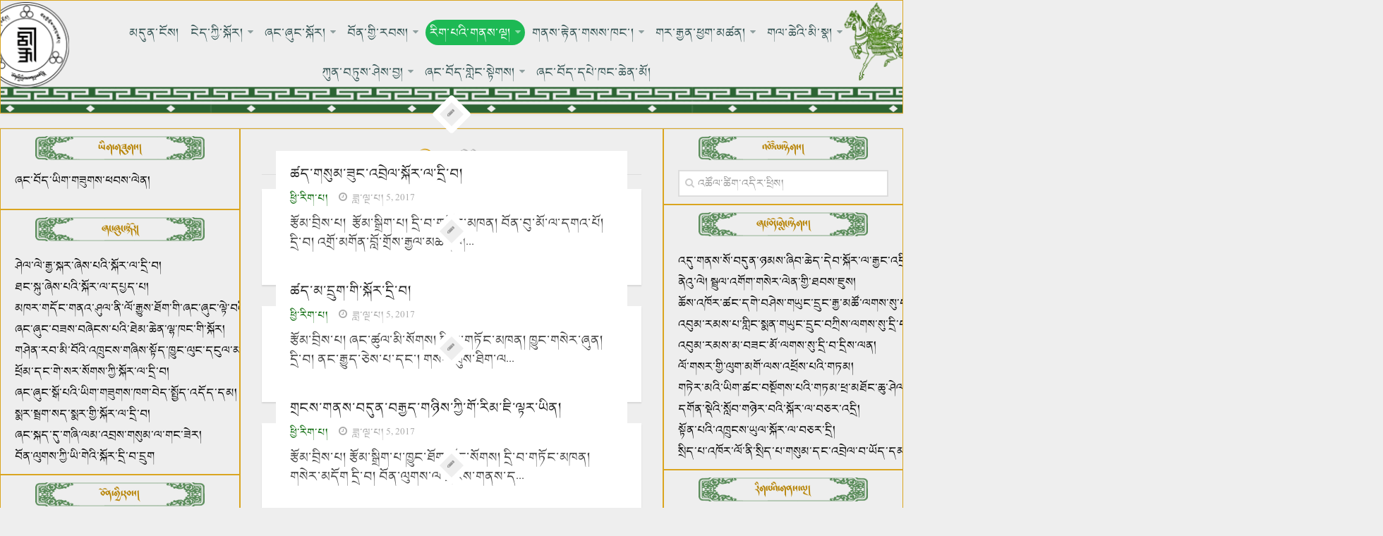

--- FILE ---
content_type: text/html; charset=UTF-8
request_url: https://www.bondilan.org/category/%E0%BD%A2%E0%BD%B2%E0%BD%82%E0%BC%8B%E0%BD%94%E0%BD%A0%E0%BD%B2%E0%BC%8B%E0%BD%82%E0%BD%93%E0%BD%A6%E0%BC%8B%E0%BD%A3%E0%BE%94%E0%BC%8D/%E0%BD%95%E0%BE%B1%E0%BD%B2%E0%BC%8B%E0%BD%A2%E0%BD%B2%E0%BD%82%E0%BC%8B%E0%BD%94%E0%BC%8D
body_size: 26144
content:
<!DOCTYPE html> 
<html class="no-js" lang="bo">

<head>
	<meta charset="UTF-8">
	<meta name="viewport" content="width=device-width, initial-scale=0.1">
	<link rel="profile" href="https://gmpg.org/xfn/11">
	<link rel="pingback" href="https://www.bondilan.org/xmlrpc.php">
	
	<meta name='robots' content='index, follow, max-image-preview:large, max-snippet:-1, max-video-preview:-1' />
<script>document.documentElement.className = document.documentElement.className.replace("no-js","js");</script>

	<!-- This site is optimized with the Yoast SEO plugin v26.7 - https://yoast.com/wordpress/plugins/seo/ -->
	<title>ཕྱི་རིག་པ། Archives -</title>
	<link rel="canonical" href="https://www.bondilan.org/category/རིག་པའི་གནས་ལྔ།/ཕྱི་རིག་པ།" />
	<link rel="next" href="https://www.bondilan.org/category/%e0%bd%a2%e0%bd%b2%e0%bd%82%e0%bc%8b%e0%bd%94%e0%bd%a0%e0%bd%b2%e0%bc%8b%e0%bd%82%e0%bd%93%e0%bd%a6%e0%bc%8b%e0%bd%a3%e0%be%94%e0%bc%8d/%e0%bd%95%e0%be%b1%e0%bd%b2%e0%bc%8b%e0%bd%a2%e0%bd%b2%e0%bd%82%e0%bc%8b%e0%bd%94%e0%bc%8d/page/2" />
	<meta property="og:locale" content="en_US" />
	<meta property="og:type" content="article" />
	<meta property="og:title" content="ཕྱི་རིག་པ། Archives -" />
	<meta property="og:url" content="https://www.bondilan.org/category/རིག་པའི་གནས་ལྔ།/ཕྱི་རིག་པ།" />
	<meta name="twitter:card" content="summary_large_image" />
	<script type="application/ld+json" class="yoast-schema-graph">{"@context":"https://schema.org","@graph":[{"@type":"CollectionPage","@id":"https://www.bondilan.org/category/%e0%bd%a2%e0%bd%b2%e0%bd%82%e0%bc%8b%e0%bd%94%e0%bd%a0%e0%bd%b2%e0%bc%8b%e0%bd%82%e0%bd%93%e0%bd%a6%e0%bc%8b%e0%bd%a3%e0%be%94%e0%bc%8d/%e0%bd%95%e0%be%b1%e0%bd%b2%e0%bc%8b%e0%bd%a2%e0%bd%b2%e0%bd%82%e0%bc%8b%e0%bd%94%e0%bc%8d","url":"https://www.bondilan.org/category/%e0%bd%a2%e0%bd%b2%e0%bd%82%e0%bc%8b%e0%bd%94%e0%bd%a0%e0%bd%b2%e0%bc%8b%e0%bd%82%e0%bd%93%e0%bd%a6%e0%bc%8b%e0%bd%a3%e0%be%94%e0%bc%8d/%e0%bd%95%e0%be%b1%e0%bd%b2%e0%bc%8b%e0%bd%a2%e0%bd%b2%e0%bd%82%e0%bc%8b%e0%bd%94%e0%bc%8d","name":"ཕྱི་རིག་པ། Archives -","isPartOf":{"@id":"https://www.bondilan.org/#website"},"breadcrumb":{"@id":"https://www.bondilan.org/category/%e0%bd%a2%e0%bd%b2%e0%bd%82%e0%bc%8b%e0%bd%94%e0%bd%a0%e0%bd%b2%e0%bc%8b%e0%bd%82%e0%bd%93%e0%bd%a6%e0%bc%8b%e0%bd%a3%e0%be%94%e0%bc%8d/%e0%bd%95%e0%be%b1%e0%bd%b2%e0%bc%8b%e0%bd%a2%e0%bd%b2%e0%bd%82%e0%bc%8b%e0%bd%94%e0%bc%8d#breadcrumb"},"inLanguage":"bo"},{"@type":"BreadcrumbList","@id":"https://www.bondilan.org/category/%e0%bd%a2%e0%bd%b2%e0%bd%82%e0%bc%8b%e0%bd%94%e0%bd%a0%e0%bd%b2%e0%bc%8b%e0%bd%82%e0%bd%93%e0%bd%a6%e0%bc%8b%e0%bd%a3%e0%be%94%e0%bc%8d/%e0%bd%95%e0%be%b1%e0%bd%b2%e0%bc%8b%e0%bd%a2%e0%bd%b2%e0%bd%82%e0%bc%8b%e0%bd%94%e0%bc%8d#breadcrumb","itemListElement":[{"@type":"ListItem","position":1,"name":"Home","item":"https://www.bondilan.org/"},{"@type":"ListItem","position":2,"name":"རིག་པའི་གནས་ལྔ།","item":"https://www.bondilan.org/category/%e0%bd%a2%e0%bd%b2%e0%bd%82%e0%bc%8b%e0%bd%94%e0%bd%a0%e0%bd%b2%e0%bc%8b%e0%bd%82%e0%bd%93%e0%bd%a6%e0%bc%8b%e0%bd%a3%e0%be%94%e0%bc%8d"},{"@type":"ListItem","position":3,"name":"ཕྱི་རིག་པ།"}]},{"@type":"WebSite","@id":"https://www.bondilan.org/#website","url":"https://www.bondilan.org/","name":"","description":"An about Bon education","publisher":{"@id":"https://www.bondilan.org/#organization"},"potentialAction":[{"@type":"SearchAction","target":{"@type":"EntryPoint","urlTemplate":"https://www.bondilan.org/?s={search_term_string}"},"query-input":{"@type":"PropertyValueSpecification","valueRequired":true,"valueName":"search_term_string"}}],"inLanguage":"bo"},{"@type":"Organization","@id":"https://www.bondilan.org/#organization","name":"Bondilan","url":"https://www.bondilan.org/","logo":{"@type":"ImageObject","inLanguage":"bo","@id":"https://www.bondilan.org/#/schema/logo/image/","url":"https://i2.wp.com/www.bondilan.org/wp-content/uploads/2017/04/cropped-LOGO-master-1.png?fit=1800%2C1200&ssl=1","contentUrl":"https://i2.wp.com/www.bondilan.org/wp-content/uploads/2017/04/cropped-LOGO-master-1.png?fit=1800%2C1200&ssl=1","width":1800,"height":1200,"caption":"Bondilan"},"image":{"@id":"https://www.bondilan.org/#/schema/logo/image/"},"sameAs":["http://www.facebook.com/askbon"]}]}</script>
	<!-- / Yoast SEO plugin. -->


<link rel='dns-prefetch' href='//www.bondilan.org' />
<link rel='dns-prefetch' href='//stats.wp.com' />
<link rel='preconnect' href='//c0.wp.com' />
<link rel='preconnect' href='//i0.wp.com' />
<link rel="alternate" type="application/rss+xml" title=" &raquo; ཁྱབ་སྤེལ།" href="https://www.bondilan.org/feed" />
<link rel="alternate" type="application/rss+xml" title=" &raquo; དཔྱད་མཆན་ཁྱབ་སྤེལ།" href="https://www.bondilan.org/comments/feed" />
<link rel="alternate" type="application/rss+xml" title=" &raquo; ཕྱི་རིག་པ། རིགས་དབྱེའི་ཁྱབ་སྤེལ།" href="https://www.bondilan.org/category/%e0%bd%a2%e0%bd%b2%e0%bd%82%e0%bc%8b%e0%bd%94%e0%bd%a0%e0%bd%b2%e0%bc%8b%e0%bd%82%e0%bd%93%e0%bd%a6%e0%bc%8b%e0%bd%a3%e0%be%94%e0%bc%8d/%e0%bd%95%e0%be%b1%e0%bd%b2%e0%bc%8b%e0%bd%a2%e0%bd%b2%e0%bd%82%e0%bc%8b%e0%bd%94%e0%bc%8d/feed" />
<style id='wp-img-auto-sizes-contain-inline-css' type='text/css'>
img:is([sizes=auto i],[sizes^="auto," i]){contain-intrinsic-size:3000px 1500px}
/*# sourceURL=wp-img-auto-sizes-contain-inline-css */
</style>
<link rel='stylesheet' id='pt-cv-public-style-css' href='https://www.bondilan.org/wp-content/plugins/content-views-query-and-display-post-page/public/assets/css/cv.css?ver=4.2.1' type='text/css' media='all' />
<style id='wp-emoji-styles-inline-css' type='text/css'>

	img.wp-smiley, img.emoji {
		display: inline !important;
		border: none !important;
		box-shadow: none !important;
		height: 1em !important;
		width: 1em !important;
		margin: 0 0.07em !important;
		vertical-align: -0.1em !important;
		background: none !important;
		padding: 0 !important;
	}
/*# sourceURL=wp-emoji-styles-inline-css */
</style>
<link rel='stylesheet' id='wp-block-library-css' href='https://c0.wp.com/c/6.9/wp-includes/css/dist/block-library/style.min.css' type='text/css' media='all' />
<style id='classic-theme-styles-inline-css' type='text/css'>
/*! This file is auto-generated */
.wp-block-button__link{color:#fff;background-color:#32373c;border-radius:9999px;box-shadow:none;text-decoration:none;padding:calc(.667em + 2px) calc(1.333em + 2px);font-size:1.125em}.wp-block-file__button{background:#32373c;color:#fff;text-decoration:none}
/*# sourceURL=/wp-includes/css/classic-themes.min.css */
</style>
<link rel='stylesheet' id='mediaelement-css' href='https://c0.wp.com/c/6.9/wp-includes/js/mediaelement/mediaelementplayer-legacy.min.css' type='text/css' media='all' />
<link rel='stylesheet' id='wp-mediaelement-css' href='https://c0.wp.com/c/6.9/wp-includes/js/mediaelement/wp-mediaelement.min.css' type='text/css' media='all' />
<style id='jetpack-sharing-buttons-style-inline-css' type='text/css'>
.jetpack-sharing-buttons__services-list{display:flex;flex-direction:row;flex-wrap:wrap;gap:0;list-style-type:none;margin:5px;padding:0}.jetpack-sharing-buttons__services-list.has-small-icon-size{font-size:12px}.jetpack-sharing-buttons__services-list.has-normal-icon-size{font-size:16px}.jetpack-sharing-buttons__services-list.has-large-icon-size{font-size:24px}.jetpack-sharing-buttons__services-list.has-huge-icon-size{font-size:36px}@media print{.jetpack-sharing-buttons__services-list{display:none!important}}.editor-styles-wrapper .wp-block-jetpack-sharing-buttons{gap:0;padding-inline-start:0}ul.jetpack-sharing-buttons__services-list.has-background{padding:1.25em 2.375em}
/*# sourceURL=https://www.bondilan.org/wp-content/plugins/jetpack/_inc/blocks/sharing-buttons/view.css */
</style>
<style id='global-styles-inline-css' type='text/css'>
:root{--wp--preset--aspect-ratio--square: 1;--wp--preset--aspect-ratio--4-3: 4/3;--wp--preset--aspect-ratio--3-4: 3/4;--wp--preset--aspect-ratio--3-2: 3/2;--wp--preset--aspect-ratio--2-3: 2/3;--wp--preset--aspect-ratio--16-9: 16/9;--wp--preset--aspect-ratio--9-16: 9/16;--wp--preset--color--black: #000000;--wp--preset--color--cyan-bluish-gray: #abb8c3;--wp--preset--color--white: #ffffff;--wp--preset--color--pale-pink: #f78da7;--wp--preset--color--vivid-red: #cf2e2e;--wp--preset--color--luminous-vivid-orange: #ff6900;--wp--preset--color--luminous-vivid-amber: #fcb900;--wp--preset--color--light-green-cyan: #7bdcb5;--wp--preset--color--vivid-green-cyan: #00d084;--wp--preset--color--pale-cyan-blue: #8ed1fc;--wp--preset--color--vivid-cyan-blue: #0693e3;--wp--preset--color--vivid-purple: #9b51e0;--wp--preset--gradient--vivid-cyan-blue-to-vivid-purple: linear-gradient(135deg,rgb(6,147,227) 0%,rgb(155,81,224) 100%);--wp--preset--gradient--light-green-cyan-to-vivid-green-cyan: linear-gradient(135deg,rgb(122,220,180) 0%,rgb(0,208,130) 100%);--wp--preset--gradient--luminous-vivid-amber-to-luminous-vivid-orange: linear-gradient(135deg,rgb(252,185,0) 0%,rgb(255,105,0) 100%);--wp--preset--gradient--luminous-vivid-orange-to-vivid-red: linear-gradient(135deg,rgb(255,105,0) 0%,rgb(207,46,46) 100%);--wp--preset--gradient--very-light-gray-to-cyan-bluish-gray: linear-gradient(135deg,rgb(238,238,238) 0%,rgb(169,184,195) 100%);--wp--preset--gradient--cool-to-warm-spectrum: linear-gradient(135deg,rgb(74,234,220) 0%,rgb(151,120,209) 20%,rgb(207,42,186) 40%,rgb(238,44,130) 60%,rgb(251,105,98) 80%,rgb(254,248,76) 100%);--wp--preset--gradient--blush-light-purple: linear-gradient(135deg,rgb(255,206,236) 0%,rgb(152,150,240) 100%);--wp--preset--gradient--blush-bordeaux: linear-gradient(135deg,rgb(254,205,165) 0%,rgb(254,45,45) 50%,rgb(107,0,62) 100%);--wp--preset--gradient--luminous-dusk: linear-gradient(135deg,rgb(255,203,112) 0%,rgb(199,81,192) 50%,rgb(65,88,208) 100%);--wp--preset--gradient--pale-ocean: linear-gradient(135deg,rgb(255,245,203) 0%,rgb(182,227,212) 50%,rgb(51,167,181) 100%);--wp--preset--gradient--electric-grass: linear-gradient(135deg,rgb(202,248,128) 0%,rgb(113,206,126) 100%);--wp--preset--gradient--midnight: linear-gradient(135deg,rgb(2,3,129) 0%,rgb(40,116,252) 100%);--wp--preset--font-size--small: 13px;--wp--preset--font-size--medium: 20px;--wp--preset--font-size--large: 36px;--wp--preset--font-size--x-large: 42px;--wp--preset--spacing--20: 0.44rem;--wp--preset--spacing--30: 0.67rem;--wp--preset--spacing--40: 1rem;--wp--preset--spacing--50: 1.5rem;--wp--preset--spacing--60: 2.25rem;--wp--preset--spacing--70: 3.38rem;--wp--preset--spacing--80: 5.06rem;--wp--preset--shadow--natural: 6px 6px 9px rgba(0, 0, 0, 0.2);--wp--preset--shadow--deep: 12px 12px 50px rgba(0, 0, 0, 0.4);--wp--preset--shadow--sharp: 6px 6px 0px rgba(0, 0, 0, 0.2);--wp--preset--shadow--outlined: 6px 6px 0px -3px rgb(255, 255, 255), 6px 6px rgb(0, 0, 0);--wp--preset--shadow--crisp: 6px 6px 0px rgb(0, 0, 0);}:where(.is-layout-flex){gap: 0.5em;}:where(.is-layout-grid){gap: 0.5em;}body .is-layout-flex{display: flex;}.is-layout-flex{flex-wrap: wrap;align-items: center;}.is-layout-flex > :is(*, div){margin: 0;}body .is-layout-grid{display: grid;}.is-layout-grid > :is(*, div){margin: 0;}:where(.wp-block-columns.is-layout-flex){gap: 2em;}:where(.wp-block-columns.is-layout-grid){gap: 2em;}:where(.wp-block-post-template.is-layout-flex){gap: 1.25em;}:where(.wp-block-post-template.is-layout-grid){gap: 1.25em;}.has-black-color{color: var(--wp--preset--color--black) !important;}.has-cyan-bluish-gray-color{color: var(--wp--preset--color--cyan-bluish-gray) !important;}.has-white-color{color: var(--wp--preset--color--white) !important;}.has-pale-pink-color{color: var(--wp--preset--color--pale-pink) !important;}.has-vivid-red-color{color: var(--wp--preset--color--vivid-red) !important;}.has-luminous-vivid-orange-color{color: var(--wp--preset--color--luminous-vivid-orange) !important;}.has-luminous-vivid-amber-color{color: var(--wp--preset--color--luminous-vivid-amber) !important;}.has-light-green-cyan-color{color: var(--wp--preset--color--light-green-cyan) !important;}.has-vivid-green-cyan-color{color: var(--wp--preset--color--vivid-green-cyan) !important;}.has-pale-cyan-blue-color{color: var(--wp--preset--color--pale-cyan-blue) !important;}.has-vivid-cyan-blue-color{color: var(--wp--preset--color--vivid-cyan-blue) !important;}.has-vivid-purple-color{color: var(--wp--preset--color--vivid-purple) !important;}.has-black-background-color{background-color: var(--wp--preset--color--black) !important;}.has-cyan-bluish-gray-background-color{background-color: var(--wp--preset--color--cyan-bluish-gray) !important;}.has-white-background-color{background-color: var(--wp--preset--color--white) !important;}.has-pale-pink-background-color{background-color: var(--wp--preset--color--pale-pink) !important;}.has-vivid-red-background-color{background-color: var(--wp--preset--color--vivid-red) !important;}.has-luminous-vivid-orange-background-color{background-color: var(--wp--preset--color--luminous-vivid-orange) !important;}.has-luminous-vivid-amber-background-color{background-color: var(--wp--preset--color--luminous-vivid-amber) !important;}.has-light-green-cyan-background-color{background-color: var(--wp--preset--color--light-green-cyan) !important;}.has-vivid-green-cyan-background-color{background-color: var(--wp--preset--color--vivid-green-cyan) !important;}.has-pale-cyan-blue-background-color{background-color: var(--wp--preset--color--pale-cyan-blue) !important;}.has-vivid-cyan-blue-background-color{background-color: var(--wp--preset--color--vivid-cyan-blue) !important;}.has-vivid-purple-background-color{background-color: var(--wp--preset--color--vivid-purple) !important;}.has-black-border-color{border-color: var(--wp--preset--color--black) !important;}.has-cyan-bluish-gray-border-color{border-color: var(--wp--preset--color--cyan-bluish-gray) !important;}.has-white-border-color{border-color: var(--wp--preset--color--white) !important;}.has-pale-pink-border-color{border-color: var(--wp--preset--color--pale-pink) !important;}.has-vivid-red-border-color{border-color: var(--wp--preset--color--vivid-red) !important;}.has-luminous-vivid-orange-border-color{border-color: var(--wp--preset--color--luminous-vivid-orange) !important;}.has-luminous-vivid-amber-border-color{border-color: var(--wp--preset--color--luminous-vivid-amber) !important;}.has-light-green-cyan-border-color{border-color: var(--wp--preset--color--light-green-cyan) !important;}.has-vivid-green-cyan-border-color{border-color: var(--wp--preset--color--vivid-green-cyan) !important;}.has-pale-cyan-blue-border-color{border-color: var(--wp--preset--color--pale-cyan-blue) !important;}.has-vivid-cyan-blue-border-color{border-color: var(--wp--preset--color--vivid-cyan-blue) !important;}.has-vivid-purple-border-color{border-color: var(--wp--preset--color--vivid-purple) !important;}.has-vivid-cyan-blue-to-vivid-purple-gradient-background{background: var(--wp--preset--gradient--vivid-cyan-blue-to-vivid-purple) !important;}.has-light-green-cyan-to-vivid-green-cyan-gradient-background{background: var(--wp--preset--gradient--light-green-cyan-to-vivid-green-cyan) !important;}.has-luminous-vivid-amber-to-luminous-vivid-orange-gradient-background{background: var(--wp--preset--gradient--luminous-vivid-amber-to-luminous-vivid-orange) !important;}.has-luminous-vivid-orange-to-vivid-red-gradient-background{background: var(--wp--preset--gradient--luminous-vivid-orange-to-vivid-red) !important;}.has-very-light-gray-to-cyan-bluish-gray-gradient-background{background: var(--wp--preset--gradient--very-light-gray-to-cyan-bluish-gray) !important;}.has-cool-to-warm-spectrum-gradient-background{background: var(--wp--preset--gradient--cool-to-warm-spectrum) !important;}.has-blush-light-purple-gradient-background{background: var(--wp--preset--gradient--blush-light-purple) !important;}.has-blush-bordeaux-gradient-background{background: var(--wp--preset--gradient--blush-bordeaux) !important;}.has-luminous-dusk-gradient-background{background: var(--wp--preset--gradient--luminous-dusk) !important;}.has-pale-ocean-gradient-background{background: var(--wp--preset--gradient--pale-ocean) !important;}.has-electric-grass-gradient-background{background: var(--wp--preset--gradient--electric-grass) !important;}.has-midnight-gradient-background{background: var(--wp--preset--gradient--midnight) !important;}.has-small-font-size{font-size: var(--wp--preset--font-size--small) !important;}.has-medium-font-size{font-size: var(--wp--preset--font-size--medium) !important;}.has-large-font-size{font-size: var(--wp--preset--font-size--large) !important;}.has-x-large-font-size{font-size: var(--wp--preset--font-size--x-large) !important;}
:where(.wp-block-post-template.is-layout-flex){gap: 1.25em;}:where(.wp-block-post-template.is-layout-grid){gap: 1.25em;}
:where(.wp-block-term-template.is-layout-flex){gap: 1.25em;}:where(.wp-block-term-template.is-layout-grid){gap: 1.25em;}
:where(.wp-block-columns.is-layout-flex){gap: 2em;}:where(.wp-block-columns.is-layout-grid){gap: 2em;}
:root :where(.wp-block-pullquote){font-size: 1.5em;line-height: 1.6;}
/*# sourceURL=global-styles-inline-css */
</style>
<link rel='stylesheet' id='ditty-news-ticker-font-css' href='https://www.bondilan.org/wp-content/plugins/ditty-news-ticker/legacy/inc/static/libs/fontastic/styles.css?ver=3.1.63' type='text/css' media='all' />
<link rel='stylesheet' id='ditty-news-ticker-css' href='https://www.bondilan.org/wp-content/plugins/ditty-news-ticker/legacy/inc/static/css/style.css?ver=3.1.63' type='text/css' media='all' />
<link rel='stylesheet' id='ditty-displays-css' href='https://www.bondilan.org/wp-content/plugins/ditty-news-ticker/assets/build/dittyDisplays.css?ver=3.1.63' type='text/css' media='all' />
<link rel='stylesheet' id='ditty-fontawesome-css' href='https://www.bondilan.org/wp-content/plugins/ditty-news-ticker/includes/libs/fontawesome-6.4.0/css/all.css?ver=6.4.0' type='text/css' media='' />
<link rel='stylesheet' id='jazz_css-css' href='https://www.bondilan.org/wp-content/plugins/jazz-popups/jazz-popup/jazz-popup_new.css?ver=6.9' type='text/css' media='all' />
<link rel='stylesheet' id='font-awesome-css' href='https://www.bondilan.org/wp-content/plugins/elementor/assets/lib/font-awesome/css/font-awesome.min.css?ver=4.7.0' type='text/css' media='all' />
<link rel='stylesheet' id='like-css' href='https://www.bondilan.org/wp-content/plugins/like-dislike-plus-counter/assets/css/style.css?ver=6.9' type='text/css' media='all' />
<link rel='stylesheet' id='responsive-lightbox-swipebox-css' href='https://www.bondilan.org/wp-content/plugins/responsive-lightbox/assets/swipebox/swipebox.min.css?ver=1.5.2' type='text/css' media='all' />
<link rel='stylesheet' id='enspire-style-css' href='https://www.bondilan.org/wp-content/themes/enspire/style.css?ver=6.9' type='text/css' media='all' />
<style id='enspire-style-inline-css' type='text/css'>
body { font-family: Tahoma, sans-serif; }
.boxed #wrapper, .container { max-width: 1345px; }
.site-title a img { max-height: 176px; }
img { -webkit-border-radius: 8px; border-radius: 8px; }
.site-title a, .site-description { color: #blank; }

/*# sourceURL=enspire-style-inline-css */
</style>
<link rel='stylesheet' id='enspire-responsive-css' href='https://www.bondilan.org/wp-content/themes/enspire/responsive.css?ver=6.9' type='text/css' media='all' />
<link rel='stylesheet' id='enspire-font-awesome-css' href='https://www.bondilan.org/wp-content/themes/enspire/fonts/font-awesome.min.css?ver=6.9' type='text/css' media='all' />
<link rel='stylesheet' id='fo-fonts-declaration-css' href='https://www.bondilan.org/wp-content/uploads/font-organizer/fo-declarations.css?ver=6.9' type='text/css' media='all' />
<link rel='stylesheet' id='fo-fonts-elements-css' href='https://www.bondilan.org/wp-content/uploads/font-organizer/fo-elements.css?ver=6.9' type='text/css' media='all' />
<script type="text/javascript" src="https://c0.wp.com/c/6.9/wp-includes/js/jquery/jquery.min.js" id="jquery-core-js"></script>
<script type="text/javascript" src="https://c0.wp.com/c/6.9/wp-includes/js/jquery/jquery-migrate.min.js" id="jquery-migrate-js"></script>
<script type="text/javascript" src="https://www.bondilan.org/wp-content/plugins/jazz-popups/jazz-popup/jquery.jazz-popup.js?ver=6.9" id="pluginscript1-js"></script>
<script type="text/javascript" src="https://www.bondilan.org/wp-content/plugins/jazz-popups/js/customcookie.js?ver=6.9" id="pluginscript3-js"></script>
<script type="text/javascript" src="https://www.bondilan.org/wp-content/plugins/responsive-lightbox/assets/dompurify/purify.min.js?ver=3.3.1" id="dompurify-js"></script>
<script type="text/javascript" id="responsive-lightbox-sanitizer-js-before">
/* <![CDATA[ */
window.RLG = window.RLG || {}; window.RLG.sanitizeAllowedHosts = ["youtube.com","www.youtube.com","youtu.be","vimeo.com","player.vimeo.com"];
//# sourceURL=responsive-lightbox-sanitizer-js-before
/* ]]> */
</script>
<script type="text/javascript" src="https://www.bondilan.org/wp-content/plugins/responsive-lightbox/js/sanitizer.js?ver=2.6.1" id="responsive-lightbox-sanitizer-js"></script>
<script type="text/javascript" src="https://www.bondilan.org/wp-content/plugins/responsive-lightbox/assets/swipebox/jquery.swipebox.min.js?ver=1.5.2" id="responsive-lightbox-swipebox-js"></script>
<script type="text/javascript" src="https://c0.wp.com/c/6.9/wp-includes/js/underscore.min.js" id="underscore-js"></script>
<script type="text/javascript" src="https://www.bondilan.org/wp-content/plugins/responsive-lightbox/assets/infinitescroll/infinite-scroll.pkgd.min.js?ver=4.0.1" id="responsive-lightbox-infinite-scroll-js"></script>
<script type="text/javascript" id="responsive-lightbox-js-before">
/* <![CDATA[ */
var rlArgs = {"script":"swipebox","selector":"lightbox","customEvents":"","activeGalleries":true,"animation":true,"hideCloseButtonOnMobile":false,"removeBarsOnMobile":false,"hideBars":true,"hideBarsDelay":5000,"videoMaxWidth":1080,"useSVG":true,"loopAtEnd":false,"woocommerce_gallery":false,"ajaxurl":"https:\/\/www.bondilan.org\/wp-admin\/admin-ajax.php","nonce":"80d2a332ea","preview":false,"postId":1036,"scriptExtension":false};

//# sourceURL=responsive-lightbox-js-before
/* ]]> */
</script>
<script type="text/javascript" src="https://www.bondilan.org/wp-content/plugins/responsive-lightbox/js/front.js?ver=2.6.1" id="responsive-lightbox-js"></script>
<script type="text/javascript" src="https://www.bondilan.org/wp-content/themes/enspire/js/jquery.flexslider.min.js?ver=6.9" id="enspire-flexslider-js"></script>
<link rel="https://api.w.org/" href="https://www.bondilan.org/wp-json/" /><link rel="alternate" title="JSON" type="application/json" href="https://www.bondilan.org/wp-json/wp/v2/categories/18" /><link rel="EditURI" type="application/rsd+xml" title="RSD" href="https://www.bondilan.org/xmlrpc.php?rsd" />
		<script type="text/javascript">
			//<![CDATA[
			var show_msg = '1';
			if (show_msg !== '0') {
				var options = {view_src: "རྩོམ་རིག་གི་བདག་དབང་དང་གཞན་བྱས་ལ་གུས་བཀུར་གནང་རོགས།!", inspect_elem: "རྩོམ་རིག་གི་བདག་དབང་དང་གཞན་བྱས་ལ་གུས་བཀུར་གནང་རོགས།!", right_click: "རྩོམ་རིག་གི་བདག་དབང་དང་གཞན་བྱས་ལ་གུས་བཀུར་གནང་རོགས།!", copy_cut_paste_content: "Cut/Copy/Paste is disabled!", image_drop: "Image Drag-n-Drop is disabled!" }
			} else {
				var options = '';
			}

         	function nocontextmenu(e) { return false; }
         	document.oncontextmenu = nocontextmenu;
         	document.ondragstart = function() { return false;}

			document.onmousedown = function (event) {
				event = (event || window.event);
				if (event.keyCode === 123) {
					if (show_msg !== '0') {show_toast('inspect_elem');}
					return false;
				}
			}
			document.onkeydown = function (event) {
				event = (event || window.event);
				//alert(event.keyCode);   return false;
				if (event.keyCode === 123 ||
						event.ctrlKey && event.shiftKey && event.keyCode === 73 ||
						event.ctrlKey && event.shiftKey && event.keyCode === 75) {
					if (show_msg !== '0') {show_toast('inspect_elem');}
					return false;
				}
				if (event.ctrlKey && event.keyCode === 85) {
					if (show_msg !== '0') {show_toast('view_src');}
					return false;
				}
			}
			function addMultiEventListener(element, eventNames, listener) {
				var events = eventNames.split(' ');
				for (var i = 0, iLen = events.length; i < iLen; i++) {
					element.addEventListener(events[i], function (e) {
						e.preventDefault();
						if (show_msg !== '0') {
							show_toast(listener);
						}
					});
				}
			}
			addMultiEventListener(document, 'contextmenu', 'right_click');
			addMultiEventListener(document, 'cut copy paste print', 'copy_cut_paste_content');
			addMultiEventListener(document, 'drag drop', 'image_drop');
			function show_toast(text) {
				var x = document.getElementById("amm_drcfw_toast_msg");
				x.innerHTML = eval('options.' + text);
				x.className = "show";
				setTimeout(function () {
					x.className = x.className.replace("show", "")
				}, 3000);
			}
		//]]>
		</script>
		<style type="text/css">body * :not(input):not(textarea){user-select:none !important; -webkit-touch-callout: none !important;  -webkit-user-select: none !important; -moz-user-select:none !important; -khtml-user-select:none !important; -ms-user-select: none !important;}#amm_drcfw_toast_msg{visibility:hidden;min-width:250px;margin-left:-125px;background-color:#333;color:#fff;text-align:center;border-radius:2px;padding:16px;position:fixed;z-index:999;left:50%;bottom:30px;font-size:17px}#amm_drcfw_toast_msg.show{visibility:visible;-webkit-animation:fadein .5s,fadeout .5s 2.5s;animation:fadein .5s,fadeout .5s 2.5s}@-webkit-keyframes fadein{from{bottom:0;opacity:0}to{bottom:30px;opacity:1}}@keyframes fadein{from{bottom:0;opacity:0}to{bottom:30px;opacity:1}}@-webkit-keyframes fadeout{from{bottom:30px;opacity:1}to{bottom:0;opacity:0}}@keyframes fadeout{from{bottom:30px;opacity:1}to{bottom:0;opacity:0}}</style>
			<style>img#wpstats{display:none}</style>
		<!-- Analytics by WP Statistics - https://wp-statistics.com -->
<meta name="generator" content="Elementor 3.34.1; features: additional_custom_breakpoints; settings: css_print_method-external, google_font-enabled, font_display-auto">
			<style>
				.e-con.e-parent:nth-of-type(n+4):not(.e-lazyloaded):not(.e-no-lazyload),
				.e-con.e-parent:nth-of-type(n+4):not(.e-lazyloaded):not(.e-no-lazyload) * {
					background-image: none !important;
				}
				@media screen and (max-height: 1024px) {
					.e-con.e-parent:nth-of-type(n+3):not(.e-lazyloaded):not(.e-no-lazyload),
					.e-con.e-parent:nth-of-type(n+3):not(.e-lazyloaded):not(.e-no-lazyload) * {
						background-image: none !important;
					}
				}
				@media screen and (max-height: 640px) {
					.e-con.e-parent:nth-of-type(n+2):not(.e-lazyloaded):not(.e-no-lazyload),
					.e-con.e-parent:nth-of-type(n+2):not(.e-lazyloaded):not(.e-no-lazyload) * {
						background-image: none !important;
					}
				}
			</style>
			<style type="text/css" id="custom-background-css">
body.custom-background { background-image: url("https://www.bondilan.org/wp-content/uploads/2019/02/Backgroun-f.jpg"); background-position: center center; background-size: cover; background-repeat: no-repeat; background-attachment: fixed; }
</style>
	<link rel="icon" href="https://i0.wp.com/www.bondilan.org/wp-content/uploads/2017/04/cropped-cropped-LOGO-master-1.png?fit=32%2C32&#038;ssl=1" sizes="32x32" />
<link rel="icon" href="https://i0.wp.com/www.bondilan.org/wp-content/uploads/2017/04/cropped-cropped-LOGO-master-1.png?fit=192%2C192&#038;ssl=1" sizes="192x192" />
<link rel="apple-touch-icon" href="https://i0.wp.com/www.bondilan.org/wp-content/uploads/2017/04/cropped-cropped-LOGO-master-1.png?fit=180%2C180&#038;ssl=1" />
<meta name="msapplication-TileImage" content="https://i0.wp.com/www.bondilan.org/wp-content/uploads/2017/04/cropped-cropped-LOGO-master-1.png?fit=270%2C270&#038;ssl=1" />
<style id="kirki-inline-styles"></style></head>

<body data-rsssl=1 class="archive category category-18 custom-background wp-theme-enspire col-3cm boxed topbar-enabled header-search-disable elementor-default elementor-kit-2449">

<div id="wrapper">

	<header id="header" class="group">
		
		
		<div class="container group">
			<div class="group pad">
				<p class="site-title"><a href="https://www.bondilan.org/" rel="home"></a></p>
								
								
									<nav class="nav-container group" id="nav-topbar">
						<div class="nav-toggle"><i class="fa fa-bars"></i></div>
						<div class="nav-text"><!-- put your mobile menu text here --></div>
						<div class="nav-wrap container"><ul id="menu-%e0%bd%91%e0%bd%80%e0%bd%a2%e0%bc%8b%e0%bd%86%e0%bd%82" class="nav group"><li id="menu-item-919" class="menu-item menu-item-type-custom menu-item-object-custom menu-item-home menu-item-919"><a rel="privacy-policy" href="https://www.bondilan.org/">མདུན་ངོས།</a></li>
<li id="menu-item-500" class="menu-item menu-item-type-post_type menu-item-object-page menu-item-has-children menu-item-500"><a href="https://www.bondilan.org/%e0%bd%84%e0%bd%ba%e0%bd%91%e0%bc%8b%e0%bd%80%e0%be%b1%e0%bd%b2%e0%bc%8b%e0%bd%a6%e0%be%90%e0%bd%bc%e0%bd%a2%e0%bc%8d">ངེད་ཀྱི་སྐོར།</a>
<ul class="sub-menu">
	<li id="menu-item-502" class="menu-item menu-item-type-post_type menu-item-object-page menu-item-502"><a href="https://www.bondilan.org/%e0%bd%84%e0%bd%ba%e0%bd%91%e0%bc%8b%e0%bd%80%e0%be%b1%e0%bd%b2%e0%bc%8b%e0%bd%a6%e0%be%90%e0%bd%bc%e0%bd%a2%e0%bc%8d/%e0%bd%91%e0%be%b2%e0%bc%8b%e0%bd%98%e0%bd%9b%e0%bd%bc%e0%bd%91%e0%bc%8b%e0%bd%80%e0%be%b1%e0%bd%b2%e0%bc%8b%e0%bd%91%e0%bd%98%e0%bd%b2%e0%bd%82%e0%bd%a6%e0%bc%8b%e0%bd%a1%e0%bd%b4%e0%bd%a3%e0%bc%8d">དྲ་མཛོད་ཀྱི་དམིགས་ཡུལ།</a></li>
	<li id="menu-item-503" class="menu-item menu-item-type-post_type menu-item-object-page menu-item-503"><a href="https://www.bondilan.org/%e0%bd%84%e0%bd%ba%e0%bd%91%e0%bc%8b%e0%bd%80%e0%be%b1%e0%bd%b2%e0%bc%8b%e0%bd%a6%e0%be%90%e0%bd%bc%e0%bd%a2%e0%bc%8d/elementor-492">བེད་སྤྱོད་སྐབས་ཀྱི་ཐུགས་སྣང་།</a></li>
	<li id="menu-item-501" class="menu-item menu-item-type-post_type menu-item-object-page menu-item-501"><a href="https://www.bondilan.org/%e0%bd%84%e0%bd%ba%e0%bd%91%e0%bc%8b%e0%bd%80%e0%be%b1%e0%bd%b2%e0%bc%8b%e0%bd%a6%e0%be%90%e0%bd%bc%e0%bd%a2%e0%bc%8d/%e0%bd%a2%e0%be%a9%e0%bd%bc%e0%bd%98%e0%bc%8b%e0%bd%a6%e0%be%92%e0%be%b2%e0%bd%b2%e0%bd%82%e0%bc%8b%e0%bd%9a%e0%bd%bc%e0%bd%82%e0%bd%a6%e0%bc%8b%e0%bd%98%e0%bd%b2%e0%bc%8d">རྩོམ་སྒྲིག་ཚོགས་མི།</a></li>
</ul>
</li>
<li id="menu-item-150" class="menu-item menu-item-type-taxonomy menu-item-object-category menu-item-has-children menu-item-150"><a href="https://www.bondilan.org/category/%e0%bd%9e%e0%bd%84%e0%bc%8b%e0%bd%9e%e0%bd%b4%e0%bd%84%e0%bc%8b%e0%bd%a6%e0%be%90%e0%bd%bc%e0%bd%a2%e0%bc%8d">ཞང་ཞུང་སྐོར།</a>
<ul class="sub-menu">
	<li id="menu-item-151" class="menu-item menu-item-type-taxonomy menu-item-object-category menu-item-151"><a href="https://www.bondilan.org/category/%e0%bd%9e%e0%bd%84%e0%bc%8b%e0%bd%9e%e0%bd%b4%e0%bd%84%e0%bc%8b%e0%bd%a6%e0%be%90%e0%bd%bc%e0%bd%a2%e0%bc%8d/%e0%bd%82%e0%bd%93%e0%bd%a0%e0%bc%8b%e0%bd%a4%e0%bd%b4%e0%bd%a3%e0%bc%8d">གནའ་ཤུལ།</a></li>
	<li id="menu-item-152" class="menu-item menu-item-type-taxonomy menu-item-object-category menu-item-152"><a href="https://www.bondilan.org/category/%e0%bd%9e%e0%bd%84%e0%bc%8b%e0%bd%9e%e0%bd%b4%e0%bd%84%e0%bc%8b%e0%bd%a6%e0%be%90%e0%bd%bc%e0%bd%a2%e0%bc%8d/%e0%bd%a2%e0%be%92%e0%be%b1%e0%bd%a3%e0%bc%8b%e0%bd%a2%e0%bd%96%e0%bd%a6%e0%bc%8d">རྒྱལ་རབས།</a></li>
	<li id="menu-item-897" class="menu-item menu-item-type-taxonomy menu-item-object-category menu-item-897"><a href="https://www.bondilan.org/category/%e0%bd%9e%e0%bd%84%e0%bc%8b%e0%bd%9e%e0%bd%b4%e0%bd%84%e0%bc%8b%e0%bd%a6%e0%be%90%e0%bd%bc%e0%bd%a2%e0%bc%8d/%e0%bd%a1%e0%bd%b4%e0%bd%a3%e0%bc%8b%e0%bd%a6%e0%be%a1%e0%bd%ba%e0%bc%8d">ཡུལ་སྡེ།</a></li>
	<li id="menu-item-153" class="menu-item menu-item-type-taxonomy menu-item-object-category menu-item-153"><a href="https://www.bondilan.org/category/%e0%bd%9e%e0%bd%84%e0%bc%8b%e0%bd%9e%e0%bd%b4%e0%bd%84%e0%bc%8b%e0%bd%a6%e0%be%90%e0%bd%bc%e0%bd%a2%e0%bc%8d/%e0%bd%a6%e0%be%90%e0%bd%91%e0%bc%8b%e0%bd%a1%e0%bd%b2%e0%bd%82">སྐད་ཡིག</a></li>
</ul>
</li>
<li id="menu-item-142" class="menu-item menu-item-type-taxonomy menu-item-object-category menu-item-has-children menu-item-142"><a href="https://www.bondilan.org/category/%e0%bd%96%e0%bd%bc%e0%bd%93%e0%bc%8b%e0%bd%82%e0%be%b1%e0%bd%b2%e0%bc%8b%e0%bd%a2%e0%bd%96%e0%bd%a6%e0%bc%8d">བོན་གྱི་རབས།</a>
<ul class="sub-menu">
	<li id="menu-item-1583" class="menu-item menu-item-type-taxonomy menu-item-object-category menu-item-1583"><a href="https://www.bondilan.org/category/%e0%bd%96%e0%bd%bc%e0%bd%93%e0%bc%8b%e0%bd%82%e0%be%b1%e0%bd%b2%e0%bc%8b%e0%bd%a2%e0%bd%96%e0%bd%a6%e0%bc%8d/%e0%bd%a2%e0%be%92%e0%be%b1%e0%bd%a3%e0%bc%8b%e0%bd%a2%e0%bd%96%e0%bd%a6%e0%bc%8d-%e0%bd%96%e0%bd%bc%e0%bd%93%e0%bc%8b%e0%bd%82%e0%be%b1%e0%bd%b2%e0%bc%8b%e0%bd%a2%e0%bd%96%e0%bd%a6%e0%bc%8d">རྒྱལ་རབས་བསྟན་འབྱུང་།</a></li>
	<li id="menu-item-143" class="menu-item menu-item-type-taxonomy menu-item-object-category menu-item-143"><a href="https://www.bondilan.org/category/%e0%bd%96%e0%bd%bc%e0%bd%93%e0%bc%8b%e0%bd%82%e0%be%b1%e0%bd%b2%e0%bc%8b%e0%bd%a2%e0%bd%96%e0%bd%a6%e0%bc%8d/%e0%bd%82%e0%bd%93%e0%bd%a0%e0%bc%8b%e0%bd%96%e0%bd%bc%e0%bd%a0%e0%bd%b2%e0%bc%8b%e0%bd%96%e0%bd%bc%e0%bd%93%e0%bc%8d">གནའ་བོའི་བོན།</a></li>
	<li id="menu-item-144" class="menu-item menu-item-type-taxonomy menu-item-object-category menu-item-has-children menu-item-144"><a href="https://www.bondilan.org/category/%e0%bd%96%e0%bd%bc%e0%bd%93%e0%bc%8b%e0%bd%82%e0%be%b1%e0%bd%b2%e0%bc%8b%e0%bd%a2%e0%bd%96%e0%bd%a6%e0%bc%8d/%e0%bd%82%e0%bd%a1%e0%bd%b4%e0%bd%84%e0%bc%8b%e0%bd%91%e0%be%b2%e0%bd%b4%e0%bd%84%e0%bc%8b%e0%bd%96%e0%bd%bc%e0%bd%93%e0%bc%8d">གཡུང་དྲུང་བོན།</a>
	<ul class="sub-menu">
		<li id="menu-item-119" class="menu-item menu-item-type-taxonomy menu-item-object-category menu-item-119"><a href="https://www.bondilan.org/category/%e0%bd%96%e0%bd%bc%e0%bd%93%e0%bc%8b%e0%bd%82%e0%be%b1%e0%bd%b2%e0%bc%8b%e0%bd%a2%e0%bd%96%e0%bd%a6%e0%bc%8d/%e0%bd%82%e0%bd%a1%e0%bd%b4%e0%bd%84%e0%bc%8b%e0%bd%91%e0%be%b2%e0%bd%b4%e0%bd%84%e0%bc%8b%e0%bd%96%e0%bd%bc%e0%bd%93%e0%bc%8d/%e0%bd%98%e0%bd%91%e0%bd%bc%e0%bc%8d">མདོ།</a></li>
		<li id="menu-item-162" class="menu-item menu-item-type-taxonomy menu-item-object-category menu-item-162"><a href="https://www.bondilan.org/category/%e0%bd%96%e0%bd%bc%e0%bd%93%e0%bc%8b%e0%bd%82%e0%be%b1%e0%bd%b2%e0%bc%8b%e0%bd%a2%e0%bd%96%e0%bd%a6%e0%bc%8d/%e0%bd%82%e0%bd%a1%e0%bd%b4%e0%bd%84%e0%bc%8b%e0%bd%91%e0%be%b2%e0%bd%b4%e0%bd%84%e0%bc%8b%e0%bd%96%e0%bd%bc%e0%bd%93%e0%bc%8d/%e0%bd%a6%e0%be%94%e0%bd%82%e0%bd%a6%e0%bc%8d">སྔགས།</a></li>
		<li id="menu-item-120" class="menu-item menu-item-type-taxonomy menu-item-object-category menu-item-120"><a href="https://www.bondilan.org/category/%e0%bd%96%e0%bd%bc%e0%bd%93%e0%bc%8b%e0%bd%82%e0%be%b1%e0%bd%b2%e0%bc%8b%e0%bd%a2%e0%bd%96%e0%bd%a6%e0%bc%8d/%e0%bd%82%e0%bd%a1%e0%bd%b4%e0%bd%84%e0%bc%8b%e0%bd%91%e0%be%b2%e0%bd%b4%e0%bd%84%e0%bc%8b%e0%bd%96%e0%bd%bc%e0%bd%93%e0%bc%8d/%e0%bd%a2%e0%be%ab%e0%bd%bc%e0%bd%82%e0%bd%a6%e0%bc%8b%e0%bd%86%e0%bd%ba%e0%bd%93%e0%bc%8d">རྫོགས་ཆེན།</a></li>
		<li id="menu-item-859" class="menu-item menu-item-type-taxonomy menu-item-object-category menu-item-859"><a href="https://www.bondilan.org/category/%e0%bd%96%e0%bd%bc%e0%bd%93%e0%bc%8b%e0%bd%82%e0%be%b1%e0%bd%b2%e0%bc%8b%e0%bd%a2%e0%bd%96%e0%bd%a6%e0%bc%8d/%e0%bd%82%e0%bd%a1%e0%bd%b4%e0%bd%84%e0%bc%8b%e0%bd%91%e0%be%b2%e0%bd%b4%e0%bd%84%e0%bc%8b%e0%bd%96%e0%bd%bc%e0%bd%93%e0%bc%8d/%e0%bd%96%e0%bd%80%e0%bd%a0%e0%bc%8b%e0%bd%96%e0%bd%a2%e0%be%9f%e0%bd%ba%e0%bd%93%e0%bc%8b%e0%bd%a0%e0%bd%82%e0%be%b1%e0%bd%b4%e0%bd%a2%e0%bc%8d">བཀའ་བརྟེན་འགྱུར།</a></li>
	</ul>
</li>
	<li id="menu-item-146" class="menu-item menu-item-type-taxonomy menu-item-object-category menu-item-146"><a href="https://www.bondilan.org/category/%e0%bd%96%e0%bd%bc%e0%bd%93%e0%bc%8b%e0%bd%82%e0%be%b1%e0%bd%b2%e0%bc%8b%e0%bd%a2%e0%bd%96%e0%bd%a6%e0%bc%8d/%e0%bd%96%e0%bd%a6%e0%be%9f%e0%bd%93%e0%bc%8b%e0%bd%94%e0%bc%8b%e0%bd%a6%e0%be%94%e0%bc%8b%e0%bd%91%e0%bd%a2%e0%bc%8d">བསྟན་པ་སྔ་དར།</a></li>
	<li id="menu-item-145" class="menu-item menu-item-type-taxonomy menu-item-object-category menu-item-145"><a href="https://www.bondilan.org/category/%e0%bd%96%e0%bd%bc%e0%bd%93%e0%bc%8b%e0%bd%82%e0%be%b1%e0%bd%b2%e0%bc%8b%e0%bd%a2%e0%bd%96%e0%bd%a6%e0%bc%8d/%e0%bd%96%e0%bd%a6%e0%be%9f%e0%bd%93%e0%bc%8b%e0%bd%94%e0%bc%8b%e0%bd%95%e0%be%b1%e0%bd%b2%e0%bc%8b%e0%bd%91%e0%bd%a2%e0%bc%8d">བསྟན་པ་ཕྱི་དར།</a></li>
</ul>
</li>
<li id="menu-item-154" class="menu-item menu-item-type-taxonomy menu-item-object-category current-category-ancestor current-menu-ancestor current-menu-parent current-category-parent menu-item-has-children menu-item-154"><a href="https://www.bondilan.org/category/%e0%bd%a2%e0%bd%b2%e0%bd%82%e0%bc%8b%e0%bd%94%e0%bd%a0%e0%bd%b2%e0%bc%8b%e0%bd%82%e0%bd%93%e0%bd%a6%e0%bc%8b%e0%bd%a3%e0%be%94%e0%bc%8d">རིག་པའི་གནས་ལྔ།</a>
<ul class="sub-menu">
	<li id="menu-item-155" class="menu-item menu-item-type-taxonomy menu-item-object-category menu-item-155"><a href="https://www.bondilan.org/category/%e0%bd%a2%e0%bd%b2%e0%bd%82%e0%bc%8b%e0%bd%94%e0%bd%a0%e0%bd%b2%e0%bc%8b%e0%bd%82%e0%bd%93%e0%bd%a6%e0%bc%8b%e0%bd%a3%e0%be%94%e0%bc%8d/%e0%bd%82%e0%bd%a6%e0%bd%bc%e0%bc%8b%e0%bd%96%e0%bc%8b%e0%bd%a2%e0%bd%b2%e0%bd%82%e0%bc%8b%e0%bd%94%e0%bc%8d">གསོ་བ་རིག་པ།</a></li>
	<li id="menu-item-156" class="menu-item menu-item-type-taxonomy menu-item-object-category menu-item-156"><a href="https://www.bondilan.org/category/%e0%bd%a2%e0%bd%b2%e0%bd%82%e0%bc%8b%e0%bd%94%e0%bd%a0%e0%bd%b2%e0%bc%8b%e0%bd%82%e0%bd%93%e0%bd%a6%e0%bc%8b%e0%bd%a3%e0%be%94%e0%bc%8d/%e0%bd%93%e0%bd%84%e0%bc%8b%e0%bd%a2%e0%bd%b2%e0%bd%82%e0%bc%8b%e0%bd%94%e0%bc%8d">ནང་རིག་པ།</a></li>
	<li id="menu-item-157" class="menu-item menu-item-type-taxonomy menu-item-object-category current-menu-item menu-item-157"><a href="https://www.bondilan.org/category/%e0%bd%a2%e0%bd%b2%e0%bd%82%e0%bc%8b%e0%bd%94%e0%bd%a0%e0%bd%b2%e0%bc%8b%e0%bd%82%e0%bd%93%e0%bd%a6%e0%bc%8b%e0%bd%a3%e0%be%94%e0%bc%8d/%e0%bd%95%e0%be%b1%e0%bd%b2%e0%bc%8b%e0%bd%a2%e0%bd%b2%e0%bd%82%e0%bc%8b%e0%bd%94%e0%bc%8d" aria-current="page">ཕྱི་རིག་པ།</a></li>
	<li id="menu-item-158" class="menu-item menu-item-type-taxonomy menu-item-object-category menu-item-158"><a href="https://www.bondilan.org/category/%e0%bd%a2%e0%bd%b2%e0%bd%82%e0%bc%8b%e0%bd%94%e0%bd%a0%e0%bd%b2%e0%bc%8b%e0%bd%82%e0%bd%93%e0%bd%a6%e0%bc%8b%e0%bd%a3%e0%be%94%e0%bc%8d/%e0%bd%96%e0%bd%9f%e0%bd%bc%e0%bc%8b%e0%bd%a2%e0%bd%b2%e0%bd%82%e0%bc%8b%e0%bd%94%e0%bc%8d">བཟོ་རིག་པ།</a></li>
	<li id="menu-item-161" class="menu-item menu-item-type-taxonomy menu-item-object-category menu-item-161"><a href="https://www.bondilan.org/category/%e0%bd%a2%e0%bd%b2%e0%bd%82%e0%bc%8b%e0%bd%94%e0%bd%a0%e0%bd%b2%e0%bc%8b%e0%bd%82%e0%bd%93%e0%bd%a6%e0%bc%8b%e0%bd%a3%e0%be%94%e0%bc%8d/%e0%bd%a6%e0%be%92%e0%be%b2%e0%bc%8b%e0%bd%a2%e0%bd%b2%e0%bd%82%e0%bc%8b%e0%bd%94%e0%bc%8d">སྒྲ་རིག་པ།</a></li>
</ul>
</li>
<li id="menu-item-114" class="menu-item menu-item-type-taxonomy menu-item-object-category menu-item-has-children menu-item-114"><a href="https://www.bondilan.org/category/%e0%bd%82%e0%bd%93%e0%bd%a6%e0%bc%8b%e0%bd%a2%e0%be%9f%e0%bd%ba%e0%bd%93%e0%bc%8b%e0%bd%82%e0%bd%a6%e0%bd%a6%e0%bc%8b%e0%bd%81%e0%bd%84%e0%bc%8b%e0%bc%8d">གནས་རྟེན་གསས་ཁང་།</a>
<ul class="sub-menu">
	<li id="menu-item-115" class="menu-item menu-item-type-taxonomy menu-item-object-category menu-item-115"><a href="https://www.bondilan.org/category/%e0%bd%82%e0%bd%93%e0%bd%a6%e0%bc%8b%e0%bd%a2%e0%be%9f%e0%bd%ba%e0%bd%93%e0%bc%8b%e0%bd%82%e0%bd%a6%e0%bd%a6%e0%bc%8b%e0%bd%81%e0%bd%84%e0%bc%8b%e0%bc%8d/%e0%bd%82%e0%bd%93%e0%bd%a6%e0%bc%8b%e0%bd%a2%e0%bd%b2%e0%bc%8b%e0%bd%98%e0%bd%9a%e0%bd%bc%e0%bc%8b%e0%bd%82%e0%bd%a6%e0%bd%b4%e0%bd%98%e0%bc%8d">གནས་རི་མཚོ་གསུམ།</a></li>
	<li id="menu-item-117" class="menu-item menu-item-type-taxonomy menu-item-object-category menu-item-117"><a href="https://www.bondilan.org/category/%e0%bd%82%e0%bd%93%e0%bd%a6%e0%bc%8b%e0%bd%a2%e0%be%9f%e0%bd%ba%e0%bd%93%e0%bc%8b%e0%bd%82%e0%bd%a6%e0%bd%a6%e0%bc%8b%e0%bd%81%e0%bd%84%e0%bc%8b%e0%bc%8d/%e0%bd%96%e0%bd%bc%e0%bd%93%e0%bc%8b%e0%bd%9a%e0%bd%bc%e0%bd%82%e0%bd%a6%e0%bc%8b%e0%bd%a6%e0%be%b3%e0%bd%bc%e0%bd%96%e0%bc%8b%e0%bd%82%e0%be%b3%e0%bd%b2%e0%bd%84%e0%bc%8b%e0%bc%8d">བོན་ཚོགས་སློབ་གླིང་།</a></li>
	<li id="menu-item-116" class="menu-item menu-item-type-taxonomy menu-item-object-category menu-item-116"><a href="https://www.bondilan.org/category/%e0%bd%82%e0%bd%93%e0%bd%a6%e0%bc%8b%e0%bd%a2%e0%be%9f%e0%bd%ba%e0%bd%93%e0%bc%8b%e0%bd%82%e0%bd%a6%e0%bd%a6%e0%bc%8b%e0%bd%81%e0%bd%84%e0%bc%8b%e0%bc%8d/%e0%bd%91%e0%bd%96%e0%bd%ba%e0%bd%93%e0%bc%8b%e0%bd%91%e0%bd%82%e0%bd%bc%e0%bd%93%e0%bc%8b%e0%bd%a2%e0%bd%b2%e0%bc%8b%e0%bd%81%e0%be%b2%e0%bd%bc%e0%bd%91%e0%bc%8d">དབེན་དགོན་རི་ཁྲོད།</a></li>
</ul>
</li>
<li id="menu-item-121" class="menu-item menu-item-type-taxonomy menu-item-object-category menu-item-has-children menu-item-121"><a href="https://www.bondilan.org/category/%e0%bd%82%e0%bd%a2%e0%bc%8b%e0%bd%a2%e0%be%92%e0%be%b1%e0%bd%93%e0%bc%8b%e0%bd%95%e0%be%b1%e0%bd%82%e0%bc%8b%e0%bd%98%e0%bd%9a%e0%bd%93%e0%bc%8d">གར་རྒྱན་ཕྱག་མཚན།</a>
<ul class="sub-menu">
	<li id="menu-item-122" class="menu-item menu-item-type-taxonomy menu-item-object-category menu-item-122"><a href="https://www.bondilan.org/category/%e0%bd%82%e0%bd%a2%e0%bc%8b%e0%bd%a2%e0%be%92%e0%be%b1%e0%bd%93%e0%bc%8b%e0%bd%95%e0%be%b1%e0%bd%82%e0%bc%8b%e0%bd%98%e0%bd%9a%e0%bd%93%e0%bc%8d/%e0%bd%82%e0%bd%a2%e0%bc%8b%e0%bd%a4%e0%bd%bc%e0%bd%93%e0%bc%8d">གར་ཤོན།</a></li>
	<li id="menu-item-123" class="menu-item menu-item-type-taxonomy menu-item-object-category menu-item-123"><a href="https://www.bondilan.org/category/%e0%bd%82%e0%bd%a2%e0%bc%8b%e0%bd%a2%e0%be%92%e0%be%b1%e0%bd%93%e0%bc%8b%e0%bd%95%e0%be%b1%e0%bd%82%e0%bc%8b%e0%bd%98%e0%bd%9a%e0%bd%93%e0%bc%8d/%e0%bd%95%e0%be%b1%e0%bd%82%e0%bc%8b%e0%bd%86%e0%bc%8d">ཕྱག་ཆ།</a></li>
	<li id="menu-item-124" class="menu-item menu-item-type-taxonomy menu-item-object-category menu-item-124"><a href="https://www.bondilan.org/category/%e0%bd%82%e0%bd%a2%e0%bc%8b%e0%bd%a2%e0%be%92%e0%be%b1%e0%bd%93%e0%bc%8b%e0%bd%95%e0%be%b1%e0%bd%82%e0%bc%8b%e0%bd%98%e0%bd%9a%e0%bd%93%e0%bc%8d/%e0%bd%a2%e0%be%92%e0%be%b1%e0%bd%93%e0%bc%8b%e0%bd%82%e0%bd%bc%e0%bd%a6%e0%bc%8d">རྒྱན་གོས།</a></li>
</ul>
</li>
<li id="menu-item-125" class="menu-item menu-item-type-taxonomy menu-item-object-category menu-item-has-children menu-item-125"><a href="https://www.bondilan.org/category/%e0%bd%82%e0%bd%a3%e0%bc%8b%e0%bd%86%e0%bd%ba%e0%bd%a0%e0%bd%b2%e0%bc%8b%e0%bd%98%e0%bd%b2%e0%bc%8b%e0%bd%a6%e0%be%a3%e0%bc%8d">གལ་ཆེའི་མི་སྣ།</a>
<ul class="sub-menu">
	<li id="menu-item-126" class="menu-item menu-item-type-taxonomy menu-item-object-category menu-item-126"><a href="https://www.bondilan.org/category/%e0%bd%82%e0%bd%a3%e0%bc%8b%e0%bd%86%e0%bd%ba%e0%bd%a0%e0%bd%b2%e0%bc%8b%e0%bd%98%e0%bd%b2%e0%bc%8b%e0%bd%a6%e0%be%a3%e0%bc%8d/%e0%bd%91%e0%bd%94%e0%bd%bc%e0%bd%93%e0%bc%8b%e0%bd%82%e0%bd%a6%e0%bd%a6%e0%bc%8b%e0%bd%96%e0%be%b3%e0%bc%8b%e0%bd%a6%e0%be%a4%e0%be%b2%e0%bd%b4%e0%bd%a3%e0%bc%8d">དཔོན་གསས་བླ་སྤྲུལ།</a></li>
	<li id="menu-item-128" class="menu-item menu-item-type-taxonomy menu-item-object-category menu-item-128"><a href="https://www.bondilan.org/category/%e0%bd%82%e0%bd%a3%e0%bc%8b%e0%bd%86%e0%bd%ba%e0%bd%a0%e0%bd%b2%e0%bc%8b%e0%bd%98%e0%bd%b2%e0%bc%8b%e0%bd%a6%e0%be%a3%e0%bc%8d/%e0%bd%a2%e0%be%92%e0%be%b1%e0%bd%a3%e0%bc%8b%e0%bd%96%e0%be%b3%e0%bd%bc%e0%bd%93%e0%bc%8b%e0%bd%a6%e0%be%a1%e0%bd%ba%e0%bc%8b%e0%bd%91%e0%bd%94%e0%bd%bc%e0%bd%93%e0%bc%8d">རྒྱལ་བློན་སྡེ་དཔོན།</a></li>
	<li id="menu-item-159" class="menu-item menu-item-type-taxonomy menu-item-object-category menu-item-159"><a href="https://www.bondilan.org/category/%e0%bd%82%e0%bd%a3%e0%bc%8b%e0%bd%86%e0%bd%ba%e0%bd%a0%e0%bd%b2%e0%bc%8b%e0%bd%98%e0%bd%b2%e0%bc%8b%e0%bd%a6%e0%be%a3%e0%bc%8d/%e0%bd%a6%e0%be%92%e0%be%b1%e0%bd%b4%e0%bc%8b%e0%bd%a2%e0%be%a9%e0%bd%a3%e0%bc%8b%e0%bd%98%e0%bd%b2%e0%bc%8b%e0%bd%a6%e0%be%a3%e0%bc%8d">སྒྱུ་རྩལ་མི་སྣ།</a></li>
	<li id="menu-item-160" class="menu-item menu-item-type-taxonomy menu-item-object-category menu-item-160"><a href="https://www.bondilan.org/category/%e0%bd%82%e0%bd%a3%e0%bc%8b%e0%bd%86%e0%bd%ba%e0%bd%a0%e0%bd%b2%e0%bc%8b%e0%bd%98%e0%bd%b2%e0%bc%8b%e0%bd%a6%e0%be%a3%e0%bc%8d/%e0%bd%a6%e0%be%a8%e0%bd%93%e0%bc%8b%e0%bd%99%e0%bd%b4%e0%bd%93%e0%bc%8b%e0%bd%82%e0%be%b2%e0%bd%82%e0%bd%a6%e0%bc%8b%e0%bd%86%e0%bd%ba%e0%bd%93%e0%bc%8d">སྨན་ཙུན་གྲགས་ཆེན།</a></li>
	<li id="menu-item-127" class="menu-item menu-item-type-taxonomy menu-item-object-category menu-item-127"><a href="https://www.bondilan.org/category/%e0%bd%82%e0%bd%a3%e0%bc%8b%e0%bd%86%e0%bd%ba%e0%bd%a0%e0%bd%b2%e0%bc%8b%e0%bd%98%e0%bd%b2%e0%bc%8b%e0%bd%a6%e0%be%a3%e0%bc%8d/%e0%bd%9e%e0%bd%b2%e0%bd%96%e0%bc%8b%e0%bd%a0%e0%bd%87%e0%bd%b4%e0%bd%82%e0%bc%8b%e0%bd%98%e0%bd%81%e0%bd%a6%e0%bc%8b%e0%bd%94%e0%bc%8d">ཞིབ་འཇུག་མཁས་པ།</a></li>
</ul>
</li>
<li id="menu-item-110" class="menu-item menu-item-type-taxonomy menu-item-object-category menu-item-has-children menu-item-110"><a href="https://www.bondilan.org/category/%e0%bd%80%e0%bd%b4%e0%bd%93%e0%bc%8b%e0%bd%96%e0%bd%8f%e0%bd%b4%e0%bd%a6%e0%bc%8b%e0%bd%a4%e0%bd%ba%e0%bd%a6%e0%bc%8b%e0%bd%96%e0%be%b1%e0%bc%8d">ཀུན་བཏུས་ཤེས་བྱ།</a>
<ul class="sub-menu">
	<li id="menu-item-927" class="menu-item menu-item-type-taxonomy menu-item-object-category menu-item-927"><a href="https://www.bondilan.org/category/%e0%bd%80%e0%bd%b4%e0%bd%93%e0%bc%8b%e0%bd%96%e0%bd%8f%e0%bd%b4%e0%bd%a6%e0%bc%8b%e0%bd%a4%e0%bd%ba%e0%bd%a6%e0%bc%8b%e0%bd%96%e0%be%b1%e0%bc%8d/%e0%bd%86%e0%bd%bc%e0%bc%8b%e0%bd%82%e0%bc%8b%e0%bd%a2%e0%be%92%e0%be%b1%e0%bd%b4%e0%bd%93%e0%bc%8b%e0%bd%a6%e0%be%a4%e0%be%b1%e0%bd%bc%e0%bd%91%e0%bc%8d">ཆོ་ག་རྒྱུན་སྤྱོད།</a></li>
	<li id="menu-item-112" class="menu-item menu-item-type-taxonomy menu-item-object-category menu-item-112"><a href="https://www.bondilan.org/category/%e0%bd%80%e0%bd%b4%e0%bd%93%e0%bc%8b%e0%bd%96%e0%bd%8f%e0%bd%b4%e0%bd%a6%e0%bc%8b%e0%bd%a4%e0%bd%ba%e0%bd%a6%e0%bc%8b%e0%bd%96%e0%be%b1%e0%bc%8d/%e0%bd%90%e0%bc%8b%e0%bd%a6%e0%be%99%e0%bd%91%e0%bc%8b%e0%bd%82%e0%be%b3%e0%bd%b2%e0%bd%84%e0%bc%8b%e0%bc%8d">བོན་གྱི་མིང་བརྡ་ངོ་སྤྲོད།</a></li>
	<li id="menu-item-113" class="menu-item menu-item-type-taxonomy menu-item-object-category menu-item-113"><a href="https://www.bondilan.org/category/%e0%bd%80%e0%bd%b4%e0%bd%93%e0%bc%8b%e0%bd%96%e0%bd%8f%e0%bd%b4%e0%bd%a6%e0%bc%8b%e0%bd%a4%e0%bd%ba%e0%bd%a6%e0%bc%8b%e0%bd%96%e0%be%b1%e0%bc%8d/%e0%bd%a2%e0%be%92%e0%be%b1%e0%bd%b4%e0%bd%93%e0%bc%8b%e0%bd%a4%e0%bd%ba%e0%bd%a6%e0%bc%8b%e0%bd%a6%e0%be%a3%e0%bc%8b%e0%bd%9a%e0%bd%bc%e0%bd%82%e0%bd%a6%e0%bc%8d">རྒྱུན་ཤེས་སྣ་ཚོགས།</a></li>
	<li id="menu-item-111" class="menu-item menu-item-type-taxonomy menu-item-object-category menu-item-111"><a href="https://www.bondilan.org/category/%e0%bd%80%e0%bd%b4%e0%bd%93%e0%bc%8b%e0%bd%96%e0%bd%8f%e0%bd%b4%e0%bd%a6%e0%bc%8b%e0%bd%a4%e0%bd%ba%e0%bd%a6%e0%bc%8b%e0%bd%96%e0%be%b1%e0%bc%8d/%e0%bd%82%e0%bd%a3%e0%bc%8b%e0%bd%86%e0%bd%ba%e0%bd%a0%e0%bd%b2%e0%bc%8b%e0%bd%86%e0%bc%8b%e0%bd%a0%e0%bd%95%e0%be%b2%e0%bd%b2%e0%bd%93%e0%bc%8d">གལ་ཆེའི་ཆ་འཕྲིན།</a></li>
</ul>
</li>
<li id="menu-item-147" class="menu-item menu-item-type-taxonomy menu-item-object-category menu-item-has-children menu-item-147"><a href="https://www.bondilan.org/category/%e0%bd%9e%e0%bd%84%e0%bc%8b%e0%bd%96%e0%bd%bc%e0%bd%91%e0%bc%8b%e0%bd%82%e0%be%b3%e0%bd%ba%e0%bd%84%e0%bc%8b%e0%bd%a6%e0%be%9f%e0%bd%ba%e0%bd%82%e0%bd%a6%e0%bc%8d">ཞང་བོད་གླེང་སྟེགས།</a>
<ul class="sub-menu">
	<li id="menu-item-163" class="menu-item menu-item-type-taxonomy menu-item-object-category menu-item-163"><a href="https://www.bondilan.org/category/%e0%bd%9e%e0%bd%84%e0%bc%8b%e0%bd%96%e0%bd%bc%e0%bd%91%e0%bc%8b%e0%bd%82%e0%be%b3%e0%bd%ba%e0%bd%84%e0%bc%8b%e0%bd%a6%e0%be%9f%e0%bd%ba%e0%bd%82%e0%bd%a6%e0%bc%8d/%e0%bd%a6%e0%be%a3%e0%bc%8b%e0%bd%9a%e0%bd%bc%e0%bd%82%e0%bd%a6%e0%bc%8b%e0%bd%a2%e0%be%a9%e0%bd%bc%e0%bd%98%e0%bc%8b%e0%bd%a2%e0%bd%b2%e0%bd%82">སྣ་ཚོགས་རྩོམ་རིག</a></li>
	<li id="menu-item-148" class="menu-item menu-item-type-taxonomy menu-item-object-category menu-item-148"><a href="https://www.bondilan.org/category/%e0%bd%9e%e0%bd%84%e0%bc%8b%e0%bd%96%e0%bd%bc%e0%bd%91%e0%bc%8b%e0%bd%82%e0%be%b3%e0%bd%ba%e0%bd%84%e0%bc%8b%e0%bd%a6%e0%be%9f%e0%bd%ba%e0%bd%82%e0%bd%a6%e0%bc%8d/%e0%bd%96%e0%bd%82%e0%be%b2%e0%bd%bc%e0%bc%8b%e0%bd%82%e0%be%b3%e0%bd%ba%e0%bd%84%e0%bc%8b%e0%bd%a0%e0%bd%91%e0%bd%b4%e0%bc%8b%e0%bd%a2%e0%bc%8d">བགྲོ་གླེང་འདུ་ར།</a></li>
	<li id="menu-item-149" class="menu-item menu-item-type-taxonomy menu-item-object-category menu-item-has-children menu-item-149"><a href="https://www.bondilan.org/category/%e0%bd%9e%e0%bd%84%e0%bc%8b%e0%bd%96%e0%bd%bc%e0%bd%91%e0%bc%8b%e0%bd%82%e0%be%b3%e0%bd%ba%e0%bd%84%e0%bc%8b%e0%bd%a6%e0%be%9f%e0%bd%ba%e0%bd%82%e0%bd%a6%e0%bc%8d/%e0%bd%98%e0%bd%b2%e0%bc%8b%e0%bd%a6%e0%be%a3%e0%bd%a2%e0%bc%8b%e0%bd%91%e0%be%b2%e0%bd%b2%e0%bc%8b%e0%bd%a3%e0%bd%93%e0%bc%8d">མི་སྣར་དྲི་ལན།</a>
	<ul class="sub-menu">
		<li id="menu-item-2486" class="menu-item menu-item-type-taxonomy menu-item-object-category menu-item-2486"><a href="https://www.bondilan.org/category/%e0%bd%9e%e0%bd%84%e0%bc%8b%e0%bd%96%e0%bd%bc%e0%bd%91%e0%bc%8b%e0%bd%82%e0%be%b3%e0%bd%ba%e0%bd%84%e0%bc%8b%e0%bd%a6%e0%be%9f%e0%bd%ba%e0%bd%82%e0%bd%a6%e0%bc%8d/%e0%bd%98%e0%bd%b2%e0%bc%8b%e0%bd%a6%e0%be%a3%e0%bd%a2%e0%bc%8b%e0%bd%91%e0%be%b2%e0%bd%b2%e0%bc%8b%e0%bd%a3%e0%bd%93%e0%bc%8d/%e0%bd%9e%e0%bd%b2%e0%bd%96%e0%bc%8b%e0%bd%a0%e0%bd%87%e0%bd%b4%e0%bd%82%e0%bc%8b%e0%bd%94%e0%bc%8d">ཞིབ་འཇུག་པ།</a></li>
		<li id="menu-item-2485" class="menu-item menu-item-type-taxonomy menu-item-object-category menu-item-2485"><a href="https://www.bondilan.org/category/%e0%bd%9e%e0%bd%84%e0%bc%8b%e0%bd%96%e0%bd%bc%e0%bd%91%e0%bc%8b%e0%bd%82%e0%be%b3%e0%bd%ba%e0%bd%84%e0%bc%8b%e0%bd%a6%e0%be%9f%e0%bd%ba%e0%bd%82%e0%bd%a6%e0%bc%8d/%e0%bd%98%e0%bd%b2%e0%bc%8b%e0%bd%a6%e0%be%a3%e0%bd%a2%e0%bc%8b%e0%bd%91%e0%be%b2%e0%bd%b2%e0%bc%8b%e0%bd%a3%e0%bd%93%e0%bc%8d/%e0%bd%86%e0%bd%ba%e0%bd%91%e0%bc%8b%e0%bd%98%e0%bd%81%e0%bd%a6%e0%bc%8b%e0%bd%94%e0%bc%8d">ཆེད་མཁས་པ།</a></li>
		<li id="menu-item-2487" class="menu-item menu-item-type-taxonomy menu-item-object-category menu-item-2487"><a href="https://www.bondilan.org/category/%e0%bd%9e%e0%bd%84%e0%bc%8b%e0%bd%96%e0%bd%bc%e0%bd%91%e0%bc%8b%e0%bd%82%e0%be%b3%e0%bd%ba%e0%bd%84%e0%bc%8b%e0%bd%a6%e0%be%9f%e0%bd%ba%e0%bd%82%e0%bd%a6%e0%bc%8d/%e0%bd%98%e0%bd%b2%e0%bc%8b%e0%bd%a6%e0%be%a3%e0%bd%a2%e0%bc%8b%e0%bd%91%e0%be%b2%e0%bd%b2%e0%bc%8b%e0%bd%a3%e0%bd%93%e0%bc%8d/%e0%bd%a6%e0%be%92%e0%be%b1%e0%bd%b4%e0%bc%8b%e0%bd%a2%e0%be%a9%e0%bd%a3%e0%bc%8b%e0%bd%96%e0%bc%8d">སྒྱུ་རྩལ་བ།</a></li>
		<li id="menu-item-2488" class="menu-item menu-item-type-taxonomy menu-item-object-category menu-item-2488"><a href="https://www.bondilan.org/category/%e0%bd%9e%e0%bd%84%e0%bc%8b%e0%bd%96%e0%bd%bc%e0%bd%91%e0%bc%8b%e0%bd%82%e0%be%b3%e0%bd%ba%e0%bd%84%e0%bc%8b%e0%bd%a6%e0%be%9f%e0%bd%ba%e0%bd%82%e0%bd%a6%e0%bc%8d/%e0%bd%98%e0%bd%b2%e0%bc%8b%e0%bd%a6%e0%be%a3%e0%bd%a2%e0%bc%8b%e0%bd%91%e0%be%b2%e0%bd%b2%e0%bc%8b%e0%bd%a3%e0%bd%93%e0%bc%8d/%e0%bd%a6%e0%be%b3%e0%bd%bc%e0%bd%96%e0%bc%8b%e0%bd%82%e0%bd%89%e0%bd%ba%e0%bd%a2%e0%bc%8b%e0%bd%96%e0%bc%8d">སློབ་གཉེར་བ།</a></li>
	</ul>
</li>
	<li id="menu-item-164" class="menu-item menu-item-type-taxonomy menu-item-object-category menu-item-164"><a href="https://www.bondilan.org/category/%e0%bd%9e%e0%bd%84%e0%bc%8b%e0%bd%96%e0%bd%bc%e0%bd%91%e0%bc%8b%e0%bd%82%e0%be%b3%e0%bd%ba%e0%bd%84%e0%bc%8b%e0%bd%a6%e0%be%9f%e0%bd%ba%e0%bd%82%e0%bd%a6%e0%bc%8d/%e0%bd%a6%e0%be%a4%e0%be%b1%e0%bd%b2%e0%bc%8b%e0%bd%95%e0%bd%93%e0%bc%8b%e0%bd%91%e0%bd%82%e0%bd%bc%e0%bd%84%e0%bd%a6%e0%bc%8b%e0%bd%a0%e0%bd%86%e0%bd%a2%e0%bc%8d">སྤྱི་ཕན་དགོངས་འཆར།</a></li>
</ul>
</li>
<li id="menu-item-920" class="menu-item menu-item-type-custom menu-item-object-custom menu-item-920"><a href="http://library.bondilan.org/">ཞང་བོད་དཔེ་ཁང་ཆེན་མོ།</a></li>
</ul></div>
					</nav><!--/#nav-topbar-->
							
			</div><!--/.pad-->
		</div><!--/.container-->

	</header><!--/#header-->
	
	<div id="subheader">
				
<div class="container group">			
	<div id="header-ads">
			</div><!--/#header-ads-->
</div><!--/.container-->

	</div><!--/#subheader-->
	
	<div id="page">
		<div class="container">
			<div class="main">
				<div class="main-inner group">
<div class="content">
	<div class="pad group">

		<div class="page-title group">

			<h1><i class="fa fa-folder-open"></i>སྡེ་ཚན། <span>ཕྱི་རིག་པ།</span></h1>

			
</div><!--/.page-title-->		
									
					
						
									
<article id="post-1036" class="group post-standard post-1036 post type-post status-publish format-standard hentry category-18">	
	<div class="post-inner post-hover">
		
		<div class="post-thumbnail">
			<a href="https://www.bondilan.org/%e0%bd%9a%e0%bd%91%e0%bc%8b%e0%bd%82%e0%bd%a6%e0%bd%b4%e0%bd%98%e0%bc%8b%e0%bd%9f%e0%bd%b4%e0%bd%84%e0%bc%8b%e0%bd%a0%e0%bd%96%e0%be%b2%e0%bd%ba%e0%bd%a3%e0%bc%8b%e0%bd%a6%e0%be%90%e0%bd%bc%e0%bd%a2">
																			</a>	
							<div class="square-icon"><div class="square-icon-inner"><a href=""><i class="fa fa-icon"></i></a></div></div>
							
		</div><!--/.post-thumbnail-->
		
		<div class="post-content">
				
			<h2 class="post-title">
				<a href="https://www.bondilan.org/%e0%bd%9a%e0%bd%91%e0%bc%8b%e0%bd%82%e0%bd%a6%e0%bd%b4%e0%bd%98%e0%bc%8b%e0%bd%9f%e0%bd%b4%e0%bd%84%e0%bc%8b%e0%bd%a0%e0%bd%96%e0%be%b2%e0%bd%ba%e0%bd%a3%e0%bc%8b%e0%bd%a6%e0%be%90%e0%bd%bc%e0%bd%a2" rel="bookmark">ཚད་གསུམ་ཟུང་འབྲེལ་སྐོར་ལ་དྲི་བ།</a>
			</h2><!--/.post-title-->
			
			<ul class="post-meta group">
				<li><a href="https://www.bondilan.org/category/%e0%bd%a2%e0%bd%b2%e0%bd%82%e0%bc%8b%e0%bd%94%e0%bd%a0%e0%bd%b2%e0%bc%8b%e0%bd%82%e0%bd%93%e0%bd%a6%e0%bc%8b%e0%bd%a3%e0%be%94%e0%bc%8d/%e0%bd%95%e0%be%b1%e0%bd%b2%e0%bc%8b%e0%bd%a2%e0%bd%b2%e0%bd%82%e0%bc%8b%e0%bd%94%e0%bc%8d" rel="category tag">ཕྱི་རིག་པ།</a></li>
				<li><i class="fa fa-clock-o"></i>ཟླ་ལྔ་པ། 5, 2017</li>
			</ul><!--/.post-meta-->
			
						<div class="entry excerpt">				
				<p>རྩོམ་བྲིས་པ།  རྩོམ་སྒྲིག་པ། དྲི་བ་གཏོང་མཁན། བོན་བུ་མོ་ལ་དགའ་པོ། དྲི་བ། འགྲོ་མགོན་བློ་གྲོས་རྒྱལ་མཚན་ག&#46;&#46;&#46;</p>
			</div><!--/.entry-->
					
		</div><!--/.post-content-->
		
	</div><!--/.post-inner-->	
</article><!--/.post-->										
<article id="post-1034" class="group post-standard post-1034 post type-post status-publish format-standard hentry category-18">	
	<div class="post-inner post-hover">
		
		<div class="post-thumbnail">
			<a href="https://www.bondilan.org/%e0%bd%9a%e0%bd%91%e0%bc%8b%e0%bd%98%e0%bc%8b%e0%bd%91%e0%be%b2%e0%bd%b4%e0%bd%82%e0%bc%8b%e0%bd%82%e0%bd%b2%e0%bc%8b%e0%bd%a6%e0%be%90%e0%bd%bc%e0%bd%a2%e0%bc%8b%e0%bd%91%e0%be%b2%e0%bd%b2%e0%bc%8b">
																			</a>	
							<div class="square-icon"><div class="square-icon-inner"><a href=""><i class="fa fa-icon"></i></a></div></div>
							
		</div><!--/.post-thumbnail-->
		
		<div class="post-content">
				
			<h2 class="post-title">
				<a href="https://www.bondilan.org/%e0%bd%9a%e0%bd%91%e0%bc%8b%e0%bd%98%e0%bc%8b%e0%bd%91%e0%be%b2%e0%bd%b4%e0%bd%82%e0%bc%8b%e0%bd%82%e0%bd%b2%e0%bc%8b%e0%bd%a6%e0%be%90%e0%bd%bc%e0%bd%a2%e0%bc%8b%e0%bd%91%e0%be%b2%e0%bd%b2%e0%bc%8b" rel="bookmark">ཚད་མ་དྲུག་གི་སྐོར་དྲི་བ།</a>
			</h2><!--/.post-title-->
			
			<ul class="post-meta group">
				<li><a href="https://www.bondilan.org/category/%e0%bd%a2%e0%bd%b2%e0%bd%82%e0%bc%8b%e0%bd%94%e0%bd%a0%e0%bd%b2%e0%bc%8b%e0%bd%82%e0%bd%93%e0%bd%a6%e0%bc%8b%e0%bd%a3%e0%be%94%e0%bc%8d/%e0%bd%95%e0%be%b1%e0%bd%b2%e0%bc%8b%e0%bd%a2%e0%bd%b2%e0%bd%82%e0%bc%8b%e0%bd%94%e0%bc%8d" rel="category tag">ཕྱི་རིག་པ།</a></li>
				<li><i class="fa fa-clock-o"></i>ཟླ་ལྔ་པ། 5, 2017</li>
			</ul><!--/.post-meta-->
			
						<div class="entry excerpt">				
				<p>རྩོམ་བྲིས་པ། ཞང་ཚུལ་མི་སོགས། དྲི་བ་གཏོང་མཁན། ཁྱུང་གསེར་ཞུན། དྲི་བ། ནང་རྒྱུད་ཅེས་པ་དང་། གསང་ཐུས་ཐིག་ལ&#46;&#46;&#46;</p>
			</div><!--/.entry-->
					
		</div><!--/.post-content-->
		
	</div><!--/.post-inner-->	
</article><!--/.post-->										
<article id="post-1032" class="group post-standard post-1032 post type-post status-publish format-standard hentry category-18">	
	<div class="post-inner post-hover">
		
		<div class="post-thumbnail">
			<a href="https://www.bondilan.org/%e0%bd%82%e0%be%b2%e0%bd%84%e0%bd%a6%e0%bc%8b%e0%bd%82%e0%bd%93%e0%bd%a6%e0%bc%8b%e0%bd%96%e0%bd%91%e0%bd%b4%e0%bd%93%e0%bc%8b%e0%bd%96%e0%bd%a2%e0%be%92%e0%be%b1%e0%bd%91%e0%bc%8b%e0%bd%82%e0%bd%89">
																			</a>	
							<div class="square-icon"><div class="square-icon-inner"><a href=""><i class="fa fa-icon"></i></a></div></div>
							
		</div><!--/.post-thumbnail-->
		
		<div class="post-content">
				
			<h2 class="post-title">
				<a href="https://www.bondilan.org/%e0%bd%82%e0%be%b2%e0%bd%84%e0%bd%a6%e0%bc%8b%e0%bd%82%e0%bd%93%e0%bd%a6%e0%bc%8b%e0%bd%96%e0%bd%91%e0%bd%b4%e0%bd%93%e0%bc%8b%e0%bd%96%e0%bd%a2%e0%be%92%e0%be%b1%e0%bd%91%e0%bc%8b%e0%bd%82%e0%bd%89" rel="bookmark">གྲངས་གནས་བདུན་བརྒྱད་གཉིས་ཀྱི་གོ་རིམ་ཇི་ལྟར་ཡིན།</a>
			</h2><!--/.post-title-->
			
			<ul class="post-meta group">
				<li><a href="https://www.bondilan.org/category/%e0%bd%a2%e0%bd%b2%e0%bd%82%e0%bc%8b%e0%bd%94%e0%bd%a0%e0%bd%b2%e0%bc%8b%e0%bd%82%e0%bd%93%e0%bd%a6%e0%bc%8b%e0%bd%a3%e0%be%94%e0%bc%8d/%e0%bd%95%e0%be%b1%e0%bd%b2%e0%bc%8b%e0%bd%a2%e0%bd%b2%e0%bd%82%e0%bc%8b%e0%bd%94%e0%bc%8d" rel="category tag">ཕྱི་རིག་པ།</a></li>
				<li><i class="fa fa-clock-o"></i>ཟླ་ལྔ་པ། 5, 2017</li>
			</ul><!--/.post-meta-->
			
						<div class="entry excerpt">				
				<p>རྩོམ་བྲིས་པ། རྩོམ་སྒྲིག་པ་ཁྱུང་ཐོག་རྒོད་སོགས། དྲི་བ་གཏོང་མཁན། གསེར་མདོག དྲི་བ། བོན་ལུགས་ལ་གྲངས་གནས་ད&#46;&#46;&#46;</p>
			</div><!--/.entry-->
					
		</div><!--/.post-content-->
		
	</div><!--/.post-inner-->	
</article><!--/.post-->										
<article id="post-1025" class="group post-standard post-1025 post type-post status-publish format-standard hentry category-18">	
	<div class="post-inner post-hover">
		
		<div class="post-thumbnail">
			<a href="https://www.bondilan.org/%e0%bd%a6%e0%be%9f%e0%bd%bc%e0%bd%93%e0%bc%8b%e0%bd%94%e0%bd%a0%e0%bd%b2%e0%bc%8b%e0%bd%9f%e0%bd%b4%e0%bd%a2%e0%bc%8b%e0%bd%a6%e0%be%a1%e0%bd%bc%e0%bd%84%e0%bc%8b%e0%bd%a6%e0%bd%bc%e0%bd%82%e0%bd%a6">
																			</a>	
							<div class="square-icon"><div class="square-icon-inner"><a href=""><i class="fa fa-icon"></i></a></div></div>
							
		</div><!--/.post-thumbnail-->
		
		<div class="post-content">
				
			<h2 class="post-title">
				<a href="https://www.bondilan.org/%e0%bd%a6%e0%be%9f%e0%bd%bc%e0%bd%93%e0%bc%8b%e0%bd%94%e0%bd%a0%e0%bd%b2%e0%bc%8b%e0%bd%9f%e0%bd%b4%e0%bd%a2%e0%bc%8b%e0%bd%a6%e0%be%a1%e0%bd%bc%e0%bd%84%e0%bc%8b%e0%bd%a6%e0%bd%bc%e0%bd%82%e0%bd%a6" rel="bookmark">སྟོན་པའི་ཟུར་སྡོང་སོགས་ཀྱི་སྐོར་ལ་དྲི་བ་དྲུག</a>
			</h2><!--/.post-title-->
			
			<ul class="post-meta group">
				<li><a href="https://www.bondilan.org/category/%e0%bd%a2%e0%bd%b2%e0%bd%82%e0%bc%8b%e0%bd%94%e0%bd%a0%e0%bd%b2%e0%bc%8b%e0%bd%82%e0%bd%93%e0%bd%a6%e0%bc%8b%e0%bd%a3%e0%be%94%e0%bc%8d/%e0%bd%95%e0%be%b1%e0%bd%b2%e0%bc%8b%e0%bd%a2%e0%bd%b2%e0%bd%82%e0%bc%8b%e0%bd%94%e0%bc%8d" rel="category tag">ཕྱི་རིག་པ།</a></li>
				<li><i class="fa fa-clock-o"></i>ཟླ་ལྔ་པ། 5, 2017</li>
			</ul><!--/.post-meta-->
			
						<div class="entry excerpt">				
				<p>རྩོམ་བྲིས་པ། སྒང་སྐྱེས། དྲི་བ་གཏོང་མཁན། ལྡ་ཟོར། སྒ་སྟོན་གྱི་བདེན་པའི་མཛོད་ཕུགས་ལས། &#8220;དེ་ནས་རྫོག&#46;&#46;&#46;</p>
			</div><!--/.entry-->
					
		</div><!--/.post-content-->
		
	</div><!--/.post-inner-->	
</article><!--/.post-->										
<article id="post-1023" class="group post-standard post-1023 post type-post status-publish format-standard hentry category-18">	
	<div class="post-inner post-hover">
		
		<div class="post-thumbnail">
			<a href="https://www.bondilan.org/%e0%bd%91%e0%bd%b4%e0%bd%a6%e0%bc%8b%e0%bd%a2%e0%bd%96%e0%bd%a6%e0%bc%8b%e0%bd%96%e0%bd%91%e0%bd%b4%e0%bd%93%e0%bc%8b%e0%bd%94%e0%bd%a0%e0%bd%b2%e0%bc%8b%e0%bd%82%e0%bd%bc%e0%bd%84%e0%bc%8b%e0%bd%96">
																			</a>	
							<div class="square-icon"><div class="square-icon-inner"><a href=""><i class="fa fa-icon"></i></a></div></div>
							
		</div><!--/.post-thumbnail-->
		
		<div class="post-content">
				
			<h2 class="post-title">
				<a href="https://www.bondilan.org/%e0%bd%91%e0%bd%b4%e0%bd%a6%e0%bc%8b%e0%bd%a2%e0%bd%96%e0%bd%a6%e0%bc%8b%e0%bd%96%e0%bd%91%e0%bd%b4%e0%bd%93%e0%bc%8b%e0%bd%94%e0%bd%a0%e0%bd%b2%e0%bc%8b%e0%bd%82%e0%bd%bc%e0%bd%84%e0%bc%8b%e0%bd%96" rel="bookmark">དུས་རབས་བདུན་པའི་གོང་བོན་གཞུང་དུ་ཚད་མ་རིག་པའི་སྡེ་སྐོར་ཁ་གསལ་ཡོད་དམ།</a>
			</h2><!--/.post-title-->
			
			<ul class="post-meta group">
				<li><a href="https://www.bondilan.org/category/%e0%bd%a2%e0%bd%b2%e0%bd%82%e0%bc%8b%e0%bd%94%e0%bd%a0%e0%bd%b2%e0%bc%8b%e0%bd%82%e0%bd%93%e0%bd%a6%e0%bc%8b%e0%bd%a3%e0%be%94%e0%bc%8d/%e0%bd%95%e0%be%b1%e0%bd%b2%e0%bc%8b%e0%bd%a2%e0%bd%b2%e0%bd%82%e0%bc%8b%e0%bd%94%e0%bc%8d" rel="category tag">ཕྱི་རིག་པ།</a></li>
				<li><i class="fa fa-clock-o"></i>ཟླ་ལྔ་པ། 5, 2017</li>
			</ul><!--/.post-meta-->
			
						<div class="entry excerpt">				
				<p>རྩོམ་བྲིས་པ། ༧དཔལ་ལྡན་ཁྲི་བརྟན་ནོར་བུ་རྩེའི་བཤད་སྒྲུབ་སློབ་དཔོན་དགེ་བཤེས་སྐལ་བཟང་སྨོན་ལམ། དུས་རབས་བད&#46;&#46;&#46;</p>
			</div><!--/.entry-->
					
		</div><!--/.post-content-->
		
	</div><!--/.post-inner-->	
</article><!--/.post-->										
<article id="post-1020" class="group post-standard post-1020 post type-post status-publish format-standard hentry category-18">	
	<div class="post-inner post-hover">
		
		<div class="post-thumbnail">
			<a href="https://www.bondilan.org/%e0%bd%95%e0%be%b1%e0%bd%b2%e0%bc%8b%e0%bd%a2%e0%bd%b2%e0%bd%82%e0%bc%8b%e0%bd%94%e0%bd%a0%e0%bd%b2%e0%bc%8b%e0%bd%96%e0%bd%bc%e0%bd%93%e0%bc%8b%e0%bd%a6%e0%be%a1%e0%bd%ba%e0%bc%8b%e0%bd%a6%e0%be%9f">
																			</a>	
							<div class="square-icon"><div class="square-icon-inner"><a href=""><i class="fa fa-icon"></i></a></div></div>
							
		</div><!--/.post-thumbnail-->
		
		<div class="post-content">
				
			<h2 class="post-title">
				<a href="https://www.bondilan.org/%e0%bd%95%e0%be%b1%e0%bd%b2%e0%bc%8b%e0%bd%a2%e0%bd%b2%e0%bd%82%e0%bc%8b%e0%bd%94%e0%bd%a0%e0%bd%b2%e0%bc%8b%e0%bd%96%e0%bd%bc%e0%bd%93%e0%bc%8b%e0%bd%a6%e0%be%a1%e0%bd%ba%e0%bc%8b%e0%bd%a6%e0%be%9f" rel="bookmark">ཕྱི་རིག་པའི་བོན་སྡེ་ལ་སྟོན་པའི་བཀའ་ཇི་ལྟར་ཡོད་དམ།</a>
			</h2><!--/.post-title-->
			
			<ul class="post-meta group">
				<li><a href="https://www.bondilan.org/category/%e0%bd%a2%e0%bd%b2%e0%bd%82%e0%bc%8b%e0%bd%94%e0%bd%a0%e0%bd%b2%e0%bc%8b%e0%bd%82%e0%bd%93%e0%bd%a6%e0%bc%8b%e0%bd%a3%e0%be%94%e0%bc%8d/%e0%bd%95%e0%be%b1%e0%bd%b2%e0%bc%8b%e0%bd%a2%e0%bd%b2%e0%bd%82%e0%bc%8b%e0%bd%94%e0%bc%8d" rel="category tag">ཕྱི་རིག་པ།</a></li>
				<li><i class="fa fa-clock-o"></i>ཟླ་ལྔ་པ། 5, 2017</li>
			</ul><!--/.post-meta-->
			
						<div class="entry excerpt">				
				<p>རྩོམ་བྲིས་པ། རྩོམ་སྒྲིག་པ། དྲི་བ་གཏོང་མཁན། ཤེས་རབ། ལན། སྤྱིར་སྟོན་པའི་བཀའ་དང་དེའི་སྲས་བུ་སློབ་རྣམས་ཀ&#46;&#46;&#46;</p>
			</div><!--/.entry-->
					
		</div><!--/.post-content-->
		
	</div><!--/.post-inner-->	
</article><!--/.post-->										
<article id="post-1018" class="group post-standard post-1018 post type-post status-publish format-standard hentry category-18">	
	<div class="post-inner post-hover">
		
		<div class="post-thumbnail">
			<a href="https://www.bondilan.org/%e0%bd%82%e0%bd%a1%e0%bd%b4%e0%bd%84%e0%bc%8b%e0%bd%91%e0%be%b2%e0%bd%b4%e0%bd%84%e0%bc%8b%e0%bd%96%e0%bd%bc%e0%bd%93%e0%bc%8b%e0%bd%82%e0%be%b1%e0%bd%b2%e0%bc%8b%e0%bd%a3%e0%bd%b4%e0%bd%82-14">
																			</a>	
							<div class="square-icon"><div class="square-icon-inner"><a href=""><i class="fa fa-icon"></i></a></div></div>
							
		</div><!--/.post-thumbnail-->
		
		<div class="post-content">
				
			<h2 class="post-title">
				<a href="https://www.bondilan.org/%e0%bd%82%e0%bd%a1%e0%bd%b4%e0%bd%84%e0%bc%8b%e0%bd%91%e0%be%b2%e0%bd%b4%e0%bd%84%e0%bc%8b%e0%bd%96%e0%bd%bc%e0%bd%93%e0%bc%8b%e0%bd%82%e0%be%b1%e0%bd%b2%e0%bc%8b%e0%bd%a3%e0%bd%b4%e0%bd%82-14" rel="bookmark">གཡུང་དྲུང་བོན་གྱི་ལུགས་ལ་ཕྱི་རིག་པ་ཟེར་ན་གང་རེད།</a>
			</h2><!--/.post-title-->
			
			<ul class="post-meta group">
				<li><a href="https://www.bondilan.org/category/%e0%bd%a2%e0%bd%b2%e0%bd%82%e0%bc%8b%e0%bd%94%e0%bd%a0%e0%bd%b2%e0%bc%8b%e0%bd%82%e0%bd%93%e0%bd%a6%e0%bc%8b%e0%bd%a3%e0%be%94%e0%bc%8d/%e0%bd%95%e0%be%b1%e0%bd%b2%e0%bc%8b%e0%bd%a2%e0%bd%b2%e0%bd%82%e0%bc%8b%e0%bd%94%e0%bc%8d" rel="category tag">ཕྱི་རིག་པ།</a></li>
				<li><i class="fa fa-clock-o"></i>ཟླ་ལྔ་པ། 5, 2017</li>
			</ul><!--/.post-meta-->
			
						<div class="entry excerpt">				
				<p>རྩོམ་བྲིས་པ།  རྩོམ་སྒྲིག་པ། དྲི་བ་གཏོང་མཁན། ཤེས་རབ། ལན། ཕྱི་རིག་པའི་གཞུང་དང་དེ་ལ་མཁས་པ་གང་ངོས་འཛིན་ས&#46;&#46;&#46;</p>
			</div><!--/.entry-->
					
		</div><!--/.post-content-->
		
	</div><!--/.post-inner-->	
</article><!--/.post-->										
<article id="post-1014" class="group post-standard post-1014 post type-post status-publish format-standard hentry category-18">	
	<div class="post-inner post-hover">
		
		<div class="post-thumbnail">
			<a href="https://www.bondilan.org/%e0%bd%96%e0%bd%bc%e0%bd%91%e0%bc%8b%e0%bd%80%e0%be%b1%e0%bd%b2%e0%bc%8b%e0%bd%a3%e0%bd%bc%e0%bc%8b%e0%bd%a2%e0%be%9f%e0%bd%82%e0%bd%a6%e0%bc%8b%e0%bd%96%e0%bd%85%e0%bd%b4%e0%bc%8b%e0%bd%82%e0%bd%89">
																			</a>	
							<div class="square-icon"><div class="square-icon-inner"><a href=""><i class="fa fa-icon"></i></a></div></div>
							
		</div><!--/.post-thumbnail-->
		
		<div class="post-content">
				
			<h2 class="post-title">
				<a href="https://www.bondilan.org/%e0%bd%96%e0%bd%bc%e0%bd%91%e0%bc%8b%e0%bd%80%e0%be%b1%e0%bd%b2%e0%bc%8b%e0%bd%a3%e0%bd%bc%e0%bc%8b%e0%bd%a2%e0%be%9f%e0%bd%82%e0%bd%a6%e0%bc%8b%e0%bd%96%e0%bd%85%e0%bd%b4%e0%bc%8b%e0%bd%82%e0%bd%89" rel="bookmark">བོད་ཀྱི་ལོ་རྟགས་བཅུ་གཉིས་འདིའི་བྱུང་ཁུངས་གང་འདྲ་ཡིན་ནམ།</a>
			</h2><!--/.post-title-->
			
			<ul class="post-meta group">
				<li><a href="https://www.bondilan.org/category/%e0%bd%a2%e0%bd%b2%e0%bd%82%e0%bc%8b%e0%bd%94%e0%bd%a0%e0%bd%b2%e0%bc%8b%e0%bd%82%e0%bd%93%e0%bd%a6%e0%bc%8b%e0%bd%a3%e0%be%94%e0%bc%8d/%e0%bd%95%e0%be%b1%e0%bd%b2%e0%bc%8b%e0%bd%a2%e0%bd%b2%e0%bd%82%e0%bc%8b%e0%bd%94%e0%bc%8d" rel="category tag">ཕྱི་རིག་པ།</a></li>
				<li><i class="fa fa-clock-o"></i>ཟླ་ལྔ་པ། 4, 2017</li>
			</ul><!--/.post-meta-->
			
						<div class="entry excerpt">				
				<p>སྔོན་གླེང་། རྩོམ་བྲིས་པ། རྩོམ་སྒྲིག་པ། དྲི་བ་གཏོང་མཁན། མེལ་ཚེ་བ། དྲི་བ། བོད་ཀྱི་ལོ་རྟགས་བཅུ་གཉིས་འདི&#46;&#46;&#46;</p>
			</div><!--/.entry-->
					
		</div><!--/.post-content-->
		
	</div><!--/.post-inner-->	
</article><!--/.post-->									
						
			<nav class="pagination group">
			<div class='wp-pagenavi' role='navigation'>
<span class='pages'>Page 1 of 3</span><span aria-current='page' class='current'>1</span><a class="page larger" title="Page 2" href="https://www.bondilan.org/category/%E0%BD%A2%E0%BD%B2%E0%BD%82%E0%BC%8B%E0%BD%94%E0%BD%A0%E0%BD%B2%E0%BC%8B%E0%BD%82%E0%BD%93%E0%BD%A6%E0%BC%8B%E0%BD%A3%E0%BE%94%E0%BC%8D/%E0%BD%95%E0%BE%B1%E0%BD%B2%E0%BC%8B%E0%BD%A2%E0%BD%B2%E0%BD%82%E0%BC%8B%E0%BD%94%E0%BC%8D/page/2">2</a><a class="page larger" title="Page 3" href="https://www.bondilan.org/category/%E0%BD%A2%E0%BD%B2%E0%BD%82%E0%BC%8B%E0%BD%94%E0%BD%A0%E0%BD%B2%E0%BC%8B%E0%BD%82%E0%BD%93%E0%BD%A6%E0%BC%8B%E0%BD%A3%E0%BE%94%E0%BC%8D/%E0%BD%95%E0%BE%B1%E0%BD%B2%E0%BC%8B%E0%BD%A2%E0%BD%B2%E0%BD%82%E0%BC%8B%E0%BD%94%E0%BC%8D/page/3">3</a><a class="nextpostslink" rel="next" aria-label="Next Page" href="https://www.bondilan.org/category/%E0%BD%A2%E0%BD%B2%E0%BD%82%E0%BC%8B%E0%BD%94%E0%BD%A0%E0%BD%B2%E0%BC%8B%E0%BD%82%E0%BD%93%E0%BD%A6%E0%BC%8B%E0%BD%A3%E0%BE%94%E0%BC%8D/%E0%BD%95%E0%BE%B1%E0%BD%B2%E0%BC%8B%E0%BD%A2%E0%BD%B2%E0%BD%82%E0%BC%8B%E0%BD%94%E0%BC%8D/page/2">&raquo;</a>
</div>	</nav><!--/.pagination-->
			
				
	</div><!--/.pad-->	
</div><!--/.content-->

	
	<div class="sidebar s1">
		
		<a class="sidebar-toggle" title="Expand Sidebar"><i class="fa icon-sidebar-toggle"></i></a>
		
		<div class="sidebar-content">
			
						
						
			<div id="text-2" class="widget widget_text"><h3 class="group"><span>ཡིག་གཟུགས།</span></h3>			<div class="textwidget"><p><a href="https://www.bondilan.org/ཞང་ཞུང་སྒོ་པའི་ཡིག་གཟུ">ཞང་བོད་ཡིག་གཟུགས་ཕབས་ལེན།</a></p>
</div>
		</div><div id="listcategorypostswidget-14" class="widget widget_listcategorypostswidget"><h3 class="group"><span>ཞང་ཞུང་སྐོར།</span></h3><ul class="lcp_catlist" id="lcp_instance_listcategorypostswidget-14"><li><a href="https://www.bondilan.org/%e0%bd%a4%e0%bd%ba%e0%bd%a3%e0%bc%8b%e0%bd%a3%e0%bd%ba%e0%bc%8b%e0%bd%a2%e0%be%92%e0%be%b1%e0%bc%8b%e0%bd%a6%e0%be%90%e0%bd%a2%e0%bc%8b%e0%bd%9e%e0%bd%ba%e0%bd%a6%e0%bc%8b%e0%bd%94%e0%bd%a0%e0%bd%b2">ཤེལ་ལེ་རྒྱ་སྐར་ཞེས་པའི་སྐོར་ལ་དྲི་བ།</a></li><li><a href="https://www.bondilan.org/%e0%bd%90%e0%bd%84%e0%bc%8b%e0%bd%a6%e0%be%90%e0%bd%b4%e0%bc%8b%e0%bd%9e%e0%bd%ba%e0%bd%a6%e0%bc%8b%e0%bd%94%e0%bd%a0%e0%bd%b2%e0%bc%8b%e0%bd%a6%e0%be%90%e0%bd%bc%e0%bd%a2%e0%bc%8b%e0%bd%a3%e0%bc%8b">ཐང་སྐུ་ཞེས་པའི་སྐོར་ལ་དཔྱད་པ།</a></li><li><a href="https://www.bondilan.org/%e0%bd%98%e0%bd%81%e0%bd%a2%e0%bc%8b%e0%bd%82%e0%bd%91%e0%bd%bc%e0%bd%84%e0%bc%8b%e0%bd%82%e0%bd%93%e0%bd%a0%e0%bc%8b%e0%bd%a4%e0%bd%b4%e0%bd%a3%e0%bc%8b%e0%bd%93%e0%bd%b2%e0%bc%8b%e0%bd%a3%e0%bd%bc">མཁར་གདོང་གནའ་ཤུལ་ནི་ལོ་རྒྱུས་ཐོག་གི་ཞང་ཞུང་ལྟེ་བའི་མཁར་ཁྱུང་ལུང་དངུལ་མཁར་དེ་ཡིན།</a></li><li><a href="https://www.bondilan.org/%e0%bd%9e%e0%bd%84%e0%bc%8b%e0%bd%9e%e0%bd%b4%e0%bd%84%e0%bc%8b%e0%bd%96%e0%bd%9f%e0%bd%a6%e0%bc%8b%e0%bd%96%e0%bd%9e%e0%bd%ba%e0%bd%84%e0%bd%a6%e0%bc%8b%e0%bd%94%e0%bd%a0%e0%bd%b2%e0%bc%8b%e0%bd%90">ཞང་ཞུང་བཟས་བཞེངས་པའི་ཐེམ་ཆེན་ལྷ་ཁང་གི་སྐོར།</a></li><li><a href="https://www.bondilan.org/%e0%bd%82%e0%bd%a4%e0%bd%ba%e0%bd%93%e0%bc%8b%e0%bd%a2%e0%bd%96%e0%bc%8b%e0%bd%98%e0%bd%b2%e0%bc%8b%e0%bd%96%e0%bd%bc%e0%bd%a0%e0%bd%b2%e0%bc%8b%e0%bd%a0%e0%bd%81%e0%be%b2%e0%bd%b4%e0%bd%84%e0%bd%a6">གཤེན་རབ་མི་བོའི་འཁྲུངས་གཞིས་སྟོད་ཁྱུང་ལུང་དངུལ་མཁར་ཕྱོགས་སུ་ཡིན་ནམ།</a></li><li><a href="https://www.bondilan.org/%e0%bd%95%e0%be%b2%e0%bd%bc%e0%bd%98%e0%bc%8b%e0%bd%91%e0%bd%84%e0%bc%8b%e0%bd%82%e0%bd%ba%e0%bc%8b%e0%bd%a6%e0%bd%a2%e0%bc%8b%e0%bd%a6%e0%bd%bc%e0%bd%82%e0%bd%a6%e0%bc%8b%e0%bd%80%e0%be%b1%e0%bd%b2">ཕྲོམ་དང་གེ་སར་སོགས་ཀྱི་སྐོར་ལ་དྲི་བ།</a></li><li><a href="https://www.bondilan.org/%e0%bd%9e%e0%bd%84%e0%bc%8b%e0%bd%9e%e0%bd%b4%e0%bd%84%e0%bc%8b%e0%bd%a6%e0%be%92%e0%bd%bc%e0%bc%8b%e0%bd%94%e0%bd%a0%e0%bd%b2%e0%bc%8b%e0%bd%a1%e0%bd%b2%e0%bd%82%e0%bc%8b%e0%bd%82%e0%bd%9f%e0%bd%b4">ཞང་ཞུང་སྒོ་པའི་ཡིག་གཟུགས་ཁག་བེད་སྤྱོད་འདོད་དམ།</a></li><li><a href="https://www.bondilan.org/%e0%bd%a6%e0%be%a8%e0%bd%a2%e0%bc%8b%e0%bd%a6%e0%be%a6%e0%be%b2%e0%bd%82%e0%bc%8b%e0%bd%a6%e0%bd%91%e0%bc%8b%e0%bd%a6%e0%be%a8%e0%bd%a2%e0%bc%8b%e0%bd%82%e0%be%b1%e0%bd%b2%e0%bc%8b%e0%bd%a6%e0%be%90">སྨར་སྦྲག་སད་སྨར་གྱི་སྐོར་ལ་དྲི་བ།</a></li><li><a href="https://www.bondilan.org/%e0%bd%9e%e0%bd%84%e0%bc%8b%e0%bd%a6%e0%be%90%e0%bd%91%e0%bc%8b%e0%bd%91%e0%bd%b4%e0%bc%8b%e0%bd%82%e0%bd%9e%e0%bd%b2%e0%bc%8b%e0%bd%a3%e0%bd%98%e0%bc%8b%e0%bd%a0%e0%bd%96%e0%be%b2%e0%bd%a6%e0%bc%8b">ཞང་སྐད་དུ་གཞི་ལམ་འབྲས་གསུམ་ལ་གང་ཟེར།</a></li><li><a href="https://www.bondilan.org/%e0%bd%96%e0%bd%bc%e0%bd%93%e0%bc%8b%e0%bd%a3%e0%bd%b4%e0%bd%82%e0%bd%a6%e0%bc%8b%e0%bd%80%e0%be%b1%e0%bd%b2%e0%bc%8b%e0%bd%a1%e0%bd%b2%e0%bc%8b%e0%bd%82%e0%bd%ba%e0%bd%a0%e0%bd%b2%e0%bc%8b%e0%bd%a6">བོན་ལུགས་ཀྱི་ཡི་གེའི་སྐོར་དྲི་བ་དྲུག</a></li></ul></div><div id="listcategorypostswidget-10" class="widget widget_listcategorypostswidget"><h3 class="group"><span>བོན་གྱི་རབས།</span></h3><ul class="lcp_catlist" id="lcp_instance_listcategorypostswidget-10"><li><a href="https://www.bondilan.org/%e0%bd%a2%e0%be%92%e0%be%b1%e0%bd%a3%e0%bc%8b%e0%bd%96%e0%bc%8b%e0%bd%82%e0%bd%a4%e0%bd%ba%e0%bd%93%e0%bc%8b%e0%bd%82%e0%be%b1%e0%bd%b2%e0%bc%8b%e0%bd%91%e0%bd%80%e0%bd%a0%e0%bc%8b%e0%bd%90%e0%bd%b4">དྲི་མེད་གཤེན་གྱི་དཀའ་ཐུབ་ཆེན་མོའི་བྱུང་རབས་ཇི་ལྟར་ཡིན་ནམ།</a></li><li><a href="https://www.bondilan.org/%e0%bd%82%e0%bd%a1%e0%bd%b4%e0%bd%84%e0%bc%8b%e0%bd%91%e0%be%b2%e0%bd%b4%e0%bd%84%e0%bc%8b%e0%bd%96%e0%bd%bc%e0%bd%93%e0%bc%8b%e0%bd%a3%e0%bd%b4%e0%bd%82%e0%bd%a6%e0%bc%8b%e0%bd%80%e0%be%b1%e0%bd%b2-2">གཡུང་དྲུང་བོན་ལུགས་ཀྱི་འཁོར་ལོ་རིན་པོ་ཆེ་ཡི་མཚོན་དོན་གང་ཡིན་ནམ།</a></li><li><a href="https://www.bondilan.org/%e0%bd%82%e0%bd%a1%e0%bd%a6%e0%bc%8b%e0%bd%a2%e0%bd%b4%e0%bd%a0%e0%bd%b2%e0%bc%8b%e0%bd%a6%e0%be%9f%e0%bd%bc%e0%bd%93%e0%bc%8b%e0%bd%94%e0%bc%8b%e0%bd%96%e0%bd%85%e0%bd%bc%e0%bc%8b%e0%bd%96%e0%bd%a2">གཡས་རུའི་སྟོན་པ་བཅོ་བརྒྱད་ཀྱི་མཛད་རྣམ་ངོ་སྤྲོད།</a></li><li><a href="https://www.bondilan.org/%e0%bd%91%e0%bd%b4%e0%bd%a6%e0%bc%8b%e0%bd%a2%e0%bd%96%e0%bd%a6%e0%bc%8b%e0%bd%96%e0%bd%91%e0%bd%b4%e0%bd%93%e0%bc%8b%e0%bd%94%e0%bd%a0%e0%bd%b2%e0%bc%8b%e0%bd%a1%e0%bd%a2%e0%bc%8b%e0%bd%a6%e0%be%94">དུས་རབས་བདུན་པའི་ཡར་སྔོན་དུ་བོད་རང་ས་ནས་དར་བའི་བོད་ཀྱི་ཚད་མ་རིག་པའི་རྣམ་བཞག་ཡོད་པའི་སྐོར།</a></li><li><a href="https://www.bondilan.org/%e0%bd%96%e0%bd%bc%e0%bd%93%e0%bc%8b%e0%bd%a2%e0%bd%84%e0%bc%8b%e0%bd%a3%e0%bd%b4%e0%bd%82%e0%bd%a6%e0%bc%8b%e0%bd%80%e0%be%b1%e0%bd%b2%e0%bc%8b%e0%bd%91%e0%bd%96%e0%bd%b4%e0%bc%8b%e0%bd%98%e0%bd%a0">བོན་རང་ལུགས་ཀྱི་དབུ་མའི་དཔེ་གཞུང་ལྟར་དྲི་བ་དྲི་ལན་ཁག་དགུ།</a></li><li><a href="https://www.bondilan.org/%e0%bd%96%e0%bd%bc%e0%bd%93%e0%bc%8b%e0%bd%a4%e0%bd%ba%e0%bd%a6%e0%bc%8b%e0%bd%94%e0%bc%8b%e0%bd%85%e0%bd%93%e0%bc%8b%e0%bd%96%e0%bd%85%e0%bd%b4%e0%bc%8b%e0%bd%82%e0%bd%89%e0%bd%b2%e0%bd%a6%e0%bc%8b">བོན་ཤེས་པ་ཅན་བཅུ་གཉིས་གང་དང་གང་ཡིན།</a></li><li><a href="https://www.bondilan.org/%e0%bd%96%e0%be%b1%e0%bd%84%e0%bc%8b%e0%bd%82%e0%bd%8f%e0%bd%ba%e0%bd%a2%e0%bc%8b%e0%bd%a3%e0%bd%b4%e0%bd%82%e0%bd%a6%e0%bc%8b%e0%bd%80%e0%be%b1%e0%bd%b2%e0%bc%8b%e0%bd%90%e0%bd%ba%e0%bd%82%e0%bc%8b">བྱང་གཏེར་ལུགས་ཀྱི་ཐེག་དགུ་གང་ཡིན།</a></li><li><a href="https://www.bondilan.org/%e0%bd%a6%e0%be%9f%e0%bd%bc%e0%bd%93%e0%bc%8b%e0%bd%94%e0%bd%a6%e0%bc%8b%e0%bd%82%e0%bd%a6%e0%bd%b4%e0%bd%84%e0%bd%a6%e0%bc%8b%e0%bd%94%e0%bd%a0%e0%bd%b2%e0%bc%8b%e0%bd%a0%e0%bd%96%e0%bd%b4%e0%bd%98">སྟོན་པས་གསུངས་པའི་འབུམ་སྡེ་བརྒྱད་གང་ཡིན་ནམ།</a></li><li><a href="https://www.bondilan.org/%e0%bd%98%e0%bc%8b%e0%bd%a2%e0%be%92%e0%be%b1%e0%bd%b4%e0%bd%91%e0%bc%8b%e0%bd%a2%e0%be%a9%e0%bc%8b%e0%bd%96%e0%bd%a0%e0%bd%b2%e0%bc%8b%e0%bd%a0%e0%bd%95%e0%be%b2%e0%bd%b4%e0%bd%a3%e0%bc%8b%e0%bd%a0">མ་རྒྱུད་རྩ་བའི་འཕྲུལ་འཁོར་ལྔ་གང་ཡིན་ནམ།</a></li><li><a href="https://www.bondilan.org/%e0%bd%82%e0%bd%a6%e0%bd%84%e0%bc%8b%e0%bd%a6%e0%be%94%e0%bd%82%e0%bd%a6%e0%bc%8b%e0%bd%95%e0%be%b1%e0%bd%b2%e0%bc%8b%e0%bd%a2%e0%be%92%e0%be%b1%e0%bd%b4%e0%bd%91%e0%bc%8b%e0%bd%a6%e0%be%90%e0%bd%bc">གསང་སྔགས་ཕྱི་རྒྱུད་སྐོར་ལ་དྲི་བ་ལྔ།</a></li></ul></div><div id="listcategorypostswidget-7" class="widget widget_listcategorypostswidget"><h3 class="group"><span>གནས་རྟེན་གསས་ཁང་།</span></h3><ul class="lcp_catlist" id="lcp_instance_listcategorypostswidget-7"><li><a href="https://www.bondilan.org/%e0%bd%81%e0%be%b1%e0%bd%b4%e0%bd%84%e0%bc%8b%e0%bd%98%e0%bd%81%e0%bd%a2%e0%bc%8b%e0%bd%90%e0%bd%a3%e0%bc%8b%e0%bd%a2%e0%be%ab%e0%bd%bc%e0%bd%84%e0%bc%8b%e0%bd%84%e0%bd%bc%e0%bc%8b%e0%bd%a6%e0%be%a4">ཁྱུང་མཁར་ཐལ་རྫོང་ངོ་སྤྲོད།</a></li><li><a href="https://www.bondilan.org/%e0%bd%91%e0%bd%96%e0%bd%b4%e0%bd%a6%e0%bc%8b%e0%bd%a6%e0%bd%b4%e0%bc%8b%e0%bd%96%e0%bd%bc%e0%bd%93%e0%bc%8b%e0%bd%82%e0%be%b1%e0%bd%b2%e0%bc%8b%e0%bd%82%e0%be%b2%e0%be%ad%e0%bc%8b%e0%bd%a6%e0%bc%8b">དབུས་སུ་བོན་གྱི་གྲྭ་ས་ཡ་བཞི་ཟེར་བ་དེ་དག་གང་ཡིན་ནམ།</a></li><li><a href="https://www.bondilan.org/%e0%bd%a0%e0%bd%87%e0%bd%b2%e0%bd%82%e0%bc%8b%e0%bd%a2%e0%be%9f%e0%bd%ba%e0%bd%93%e0%bc%8b%e0%bd%82%e0%be%b1%e0%bd%b2%e0%bc%8b%e0%bd%96%e0%bd%a2%e0%be%9f%e0%bd%93%e0%bc%8b%e0%bd%98%e0%bc%8b%e0%bd%96">འཇིག་རྟེན་གྱི་བརྟན་མ་བཅུ་གཉིས།</a></li><li><a href="https://www.bondilan.org/%e0%bd%96%e0%bd%bc%e0%bd%91%e0%bc%8b%e0%bd%80%e0%be%b1%e0%bd%b2%e0%bc%8b%e0%bd%98%e0%bd%82%e0%bd%b4%e0%bd%a3%e0%bc%8b%e0%bd%a3%e0%be%b7%e0%bc%8b%e0%bd%96%e0%bd%85%e0%bd%b4%e0%bc%8b%e0%bd%82%e0%bd%a6">བོད་ཀྱི་མགུལ་ལྷ་བཅུ་གསུམ།</a></li><li><a href="https://www.bondilan.org/%e0%bd%82%e0%bd%99%e0%bd%84%e0%bc%8b%e0%bd%82%e0%bd%b2%e0%bc%8b%e0%bd%81%e0%bc%8b%e0%bd%96%e0%bd%bc%e0%bc%8b%e0%bd%82%e0%bd%84%e0%bd%a6%e0%bc%8b%e0%bd%96%e0%bd%9f%e0%bd%84%e0%bc%8b%e0%bd%a6%e0%be%90">གཙང་གི་ཁ་བོ་གངས་བཟང་སྐོར་གསུང་རོགས།</a></li><li><a href="https://www.bondilan.org/%e0%bd%a6%e0%bd%bc%e0%bd%82%e0%bc%8b%e0%bd%82%e0%bd%a1%e0%bd%b4%e0%bd%84%e0%bc%8b%e0%bd%91%e0%be%b2%e0%bd%b4%e0%bd%84%e0%bc%8b%e0%bd%82%e0%be%b3%e0%bd%b2%e0%bd%84%e0%bc%8b%e0%bd%82%e0%bd%b2%e0%bc%8b">སོག་གཡུང་དྲུང་གླིང་གི་ལོ་དུས་ལ་དཔྱད་པ།</a></li><li><a href="https://www.bondilan.org/%e0%bd%82%e0%bd%93%e0%bd%a0%e0%bc%8b%e0%bd%96%e0%bd%bc%e0%bd%a0%e0%bd%b2%e0%bc%8b%e0%bd%9e%e0%bd%84%e0%bc%8b%e0%bd%9e%e0%bd%b4%e0%bd%84%e0%bc%8b%e0%bd%a1%e0%bd%b4%e0%bd%a3%e0%bc%8b%e0%bd%82%e0%be%b1">གནའ་བོའི་ཞང་ཞུང་ཡུལ་གྱི་འདུལ་བའི་དགོན་སྡེ་གསུམ་གྱི་ངོ་སྤྲོད།</a></li><li><a href="https://www.bondilan.org/%e0%bd%82%e0%be%b2%e0%bd%b4%e0%bd%96%e0%bc%8b%e0%bd%94%e0%bc%8b%e0%bd%90%e0%bd%bc%e0%bd%96%e0%bc%8b%e0%bd%94%e0%bd%a0%e0%bd%b2%e0%bc%8b%e0%bd%82%e0%bd%93%e0%bd%a6%e0%bc%8b%e0%bd%91%e0%bd%82%e0%bd%b4">གྲུབ་པ་ཐོབ་པའི་གནས་དགུ་ནི།</a></li><li><a href="https://www.bondilan.org/%e0%bd%91%e0%bd%84%e0%bd%bc%e0%bd%a6%e0%bc%8b%e0%bd%82%e0%be%b2%e0%bd%b4%e0%bd%96%e0%bc%8b%e0%bd%96%e0%bd%a6%e0%be%99%e0%bd%ba%e0%bd%98%e0%bd%a6%e0%bc%8b%e0%bd%94%e0%bd%a0%e0%bd%b2%e0%bc%8b%e0%bd%82">དངོས་གྲུབ་བསྙེམས་པའི་གནས་དགུ་ནི།</a></li><li><a href="https://www.bondilan.org/%e0%bd%98%e0%bd%81%e0%bd%a6%e0%bc%8b%e0%bd%96%e0%bd%9e%e0%bd%b2%e0%bd%a0%e0%bd%b2%e0%bc%8b%e0%bd%a6%e0%be%92%e0%be%b2%e0%bd%b4%e0%bd%96%e0%bc%8b%e0%bd%82%e0%bd%93%e0%bd%a6%e0%bc%8d">མཁས་བཞིའི་སྒྲུབ་གནས།</a></li></ul></div><div id="listcategorypostswidget-12" class="widget widget_listcategorypostswidget"><h3 class="group"><span>གལ་ཆེའི་མི་སྣ།</span></h3><ul class="lcp_catlist" id="lcp_instance_listcategorypostswidget-12"><li><a href="https://www.bondilan.org/%e0%bd%a2%e0%be%92%e0%be%b1%e0%bd%a3%e0%bc%8b%e0%bd%96%e0%bc%8b%e0%bd%98%e0%bd%89%e0%bd%98%e0%bc%8b%e0%bd%98%e0%bd%ba%e0%bd%91%e0%bc%8b%e0%bd%86%e0%bd%ba%e0%bd%93%e0%bc%8b%e0%bd%94%e0%bd%bc%e0%bd%a0">རྒྱལ་བ་མཉམ་མེད་ཆེན་པོའི་སྐོར་ལ་དྲི་བ་ ༡༣ །</a></li><li><a href="https://www.bondilan.org/%e0%bd%81%e0%be%b1%e0%bd%b4%e0%bd%84%e0%bc%8b%e0%bd%a6%e0%bd%ba%e0%bd%a2%e0%bc%8b%e0%bd%91%e0%bd%94%e0%bd%bc%e0%bd%93%e0%bc%8b%e0%bd%82%e0%be%b1%e0%bd%b2%e0%bc%8b%e0%bd%96%e0%be%b3%e0%bd%bc%e0%bd%93">ཁྱུང་སེར་དཔོན་གྱི་བློན་ཆེན་ཡིག་བྲིས་གྲགས་ཅན་ཞང་ཞུང་སྐལ་བཟང་ནོར་བུའི་སྐོར་གླེང་བ།</a></li><li><a href="https://www.bondilan.org/%e0%bd%81%e0%be%b1%e0%bd%b4%e0%bd%84%e0%bc%8b%e0%bd%94%e0%bd%bc%e0%bd%a0%e0%bd%b2%e0%bc%8b%e0%bd%a1%e0%bd%b2%e0%bd%82%e0%bc%8b%e0%bd%82%e0%bd%9f%e0%bd%b4%e0%bd%82%e0%bd%a6%e0%bc%8b%e0%bd%a6%e0%be%90">ཁྱུང་པོའི་ཡིག་གཟུགས་སྐོར་ལ་རྒྱང་འདྲི།</a></li><li><a href="https://www.bondilan.org/%e0%bd%81%e0%be%b1%e0%bd%b4%e0%bd%84%e0%bc%8b%e0%bd%a1%e0%bd%b4%e0%bd%a3%e0%bc%8b%e0%bd%a6%e0%be%9f%e0%bd%bc%e0%bd%91%e0%bc%8b%e0%bd%80%e0%be%b1%e0%bd%b2%e0%bc%8b%e0%bd%a6%e0%be%92%e0%be%b1"> ཁྱུང་ཡུལ་སྟོད་ཀྱི་སྒྱུ་རྩལ་མི་སྣ་གལ་ཆེན་འགའ་ངོ་སྤྲོད།</a></li><li><a href="https://www.bondilan.org/%e0%bd%a6%e0%be%b3%e0%bd%bc%e0%bd%96%e0%bc%8b%e0%bd%91%e0%bd%94%e0%bd%bc%e0%bd%93%e0%bc%8b%e0%bd%a6%e0%be%92%e0%be%b2%e0%bd%bc%e0%bc%8b%e0%bd%a3%e0%bd%82%e0%bc%8b%e0%bd%94%e0%bc%8b%e0%bd%91%e0%bd%84">སློབ་དཔོན་སྒྲོ་ལག་པ་དང་མཁན་པོ་གླེ་ཁ་བ་གཉིས་སུ་ཡིན་ནམ།</a></li><li><a href="https://www.bondilan.org/%e0%bd%96%e0%be%b3%e0%bc%8b%e0%bd%98%e0%bc%8b%e0%bd%a1%e0%bd%a2%e0%bc%8b%e0%bd%a0%e0%bd%96%e0%be%b2%e0%bd%bc%e0%bd%82%e0%bc%8b%e0%bd%94%e0%bc%8b%e0%bd%91%e0%bd%84%e0%bc%8b%e0%bd%a0%e0%bd%96%e0%be%b2">བླ་མ་ཡར་འབྲོག་པ་དང་འབྲེལ་བའི་དྲི་བ་འགའ།</a></li><li><a href="https://www.bondilan.org/%e0%bd%a6%e0%be%a6%e0%be%b2%e0%bc%8b%e0%bd%86%e0%bd%ba%e0%bd%93%e0%bc%8b%e0%bd%a2%e0%be%9f%e0%bd%bc%e0%bd%82%e0%bd%a6%e0%bc%8b%e0%bd%a3%e0%be%a1%e0%bd%93%e0%bc%8b%e0%bd%a2%e0%be%a3%e0%bd%98%e0%bc%8b">སྦྲ་ཆེན་རྟོགས་ལྡན་རྣམ་གསུམ་གྱི་འཁྲུངས་འདས་ལོ་ཚིགས་གང་ཡིན་ནམ།</a></li><li><a href="https://www.bondilan.org/%e0%bd%98%e0%bd%81%e0%bd%a6%e0%bc%8b%e0%bd%94%e0%bc%8b%e0%bd%a6%e0%be%92%e0%bc%8b%e0%bd%a6%e0%be%9f%e0%bd%bc%e0%bd%93%e0%bc%8b%e0%bd%82%e0%be%b1%e0%bd%b2%e0%bc%8b%e0%bd%a2%e0%be%a3%e0%bd%98%e0%bc%8b">མཁས་པ་སྒ་སྟོན་གྱི་རྣམ་ཐར་མཇལ་རྒྱུ་ཡོད་དམ།</a></li><li><a href="https://www.bondilan.org/%e0%bd%98%e0%bd%9b%e0%bd%bc%e0%bc%8b%e0%bd%96%e0%be%b1%e0%bc%8b%e0%bd%96%e0%be%b2%e0%bd%a3%e0%bc%8b%e0%bd%82%e0%be%b1%e0%bd%b2%e0%bc%8b%e0%bd%a2%e0%be%a3%e0%bd%98%e0%bc%8b%e0%bd%90%e0%bd%a2%e0%bc%8b">མཛོ་བྱ་བྲལ་གྱི་རྣམ་ཐར་ཡིག་ཐོག་ཏུ་འཁོད་པ་ཨེ་ཡོད།</a></li><li><a href="https://www.bondilan.org/%e0%bd%96%e0%bd%bc%e0%bd%93%e0%bc%8b%e0%bd%82%e0%be%b1%e0%bd%b2%e0%bc%8b%e0%bd%a6%e0%be%92%e0%be%b2%e0%bc%8b%e0%bd%96%e0%bd%a6%e0%be%92%e0%be%b1%e0%bd%b4%e0%bd%a2%e0%bc%8b%e0%bd%a3%e0%bd%bc%e0%bc%8b">བོན་གྱི་སྒྲ་བསྒྱུར་ལོ་ཙྭ་བ་འགའ་ངོ་སྤྲོད།</a></li></ul></div>			
		</div><!--/.sidebar-content-->
		
	</div><!--/.sidebar-->

	
<div class="sidebar s2">
	
	<a class="sidebar-toggle" title="Expand Sidebar"><i class="fa icon-sidebar-toggle"></i></a>
	
	<div class="sidebar-content">
			
				
		<div id="search-2" class="widget widget_search"><h3 class="group"><span>འཚོལ་སྟེགས།</span></h3><form method="get" class="searchform themeform" action="https://www.bondilan.org/">
	<div>
		<input type="text" class="search" name="s" onblur="if(this.value=='')this.value='འཚོལ་ཚིག་འདིར་ཕྲིས།';" onfocus="if(this.value=='འཚོལ་ཚིག་འདིར་ཕྲིས།')this.value='';" value="འཚོལ་ཚིག་འདིར་ཕྲིས།" />
	</div>
</form></div><div id="listcategorypostswidget-15" class="widget widget_listcategorypostswidget"><h3 class="group"><span>ཞང་བོད་གླེང་སྟེགས།</span></h3><ul class="lcp_catlist" id="lcp_instance_listcategorypostswidget-15"><li><a href="https://www.bondilan.org/elementor-2896">འདུ་གནས་སོ་བདུན་ཉམས་ཞིབ་ཆེད་དེབ་སྐོར་ལ་རྒྱང་འདྲི།</a></li><li><a href="https://www.bondilan.org/%e0%bd%93%e0%bd%ba%e0%bd%a0%e0%bd%b4%e0%bc%8b%e0%bd%a3%e0%bd%ba%e0%bc%8d">ནེའུ་ལེ། སྦྲུལ་འགོག་གསེར་ལེན་གྱི་ཐབས་ཇུས།</a></li><li><a href="https://www.bondilan.org/elementor-2830">ཆོས་འཁོར་ཚང་དགེ་བཤེས་གཡུང་དྲུང་རྒྱ་མཚོ་ལགས་སུ་བཅར་འདྲི།</a></li><li><a href="https://www.bondilan.org/%e0%bd%9a%e0%bd%bc%e0%bd%91%e0%bc%8b%e0%bd%a3%e0%be%9f%e0%bc%8d">འབུམ་རམས་པ་གླིང་སྨན་གཡུང་དྲུང་བཀྲིས་ལགས་སུ་དྲི་བ་དྲིས་ལན།</a></li><li><a href="https://www.bondilan.org/elementor-2604">འབུམ་རམས་མ་བཟང་མོ་ལགས་སུ་དྲི་བ་དྲིས་ལན།</a></li><li><a href="https://www.bondilan.org/%e0%bd%a3%e0%bd%bc%e0%bc%8b%e0%bd%82%e0%bd%a6%e0%bd%a2%e0%bc%8b%e0%bd%82%e0%be%b1%e0%bd%b2%e0%bc%8b%e0%bd%a3%e0%bd%b4%e0%bd%82%e0%bc%8b%e0%bd%98%e0%bd%82%e0%bd%bc%e0%bc%8b%e0%bd%a3%e0%bd%a6%e0%bc%8b">ལོ་གསར་གྱི་ལུག་མགོ་ལས་འཕྲོས་པའི་གཏམ།</a></li><li><a href="https://www.bondilan.org/%e0%bd%82%e0%bd%8f%e0%bd%ba%e0%bd%a2%e0%bc%8b%e0%bd%98%e0%bd%a0%e0%bd%b2%e0%bc%8b%e0%bd%a1%e0%bd%b2%e0%bd%82%e0%bc%8b%e0%bd%9a%e0%bd%84%e0%bc%8b%e0%bd%96%e0%bd%a6%e0%be%94%e0%bd%bc%e0%bd%82%e0%bd%a6">གཏེར་མའི་ཡིག་ཚང་བསྔོགས་པའི་གཏམ་ཕྲ་མཐོང་ཆུ་ཤེལ།</a></li><li><a href="https://www.bondilan.org/%e0%bd%91%e0%bd%82%e0%bd%bc%e0%bd%93%e0%bc%8b%e0%bd%a6%e0%be%a1%e0%bd%ba%e0%bd%a0%e0%bd%b2%e0%bc%8b%e0%bd%a6%e0%be%b3%e0%bd%bc%e0%bd%96%e0%bc%8b%e0%bd%82%e0%bd%89%e0%bd%ba%e0%bd%a2%e0%bc%8b%e0%bd%96">དགོན་སྡེའི་སློབ་གཉེར་བའི་སྐོར་ལ་བཅར་འདྲི།</a></li><li><a href="https://www.bondilan.org/%e0%bd%a6%e0%be%9f%e0%bd%bc%e0%bd%93%e0%bc%8b%e0%bd%94%e0%bd%a0%e0%bd%b2%e0%bc%8b%e0%bd%a0%e0%bd%81%e0%be%b2%e0%bd%b4%e0%bd%84%e0%bd%a6%e0%bc%8b%e0%bd%a1%e0%bd%b4%e0%bd%a3%e0%bc%8b%e0%bd%a6%e0%be%90">སྟོན་པའི་འཁྲུངས་ཡུལ་སྐོར་ལ་བཅར་དྲི།</a></li><li><a href="https://www.bondilan.org/%e0%bd%a6%e0%be%b2%e0%bd%b2%e0%bd%91%e0%bc%8b%e0%bd%94%e0%bc%8b%e0%bd%a0%e0%bd%81%e0%bd%bc%e0%bd%a2%e0%bc%8b%e0%bd%a3%e0%bd%bc%e0%bc%8b%e0%bd%93%e0%bd%b2%e0%bc%8b%e0%bd%a6%e0%be%b2%e0%bd%b2%e0%bd%91-3">སྲིད་པ་འཁོར་ལོ་ནི་སྲིད་པ་གསུམ་དང་འབྲེལ་བ་ཡོད་དམ།</a></li></ul></div><div id="listcategorypostswidget-11" class="widget widget_listcategorypostswidget"><h3 class="group"><span>རིག་པའི་གནས་ལྔ།</span></h3><ul class="lcp_catlist" id="lcp_instance_listcategorypostswidget-11"><li><a href="https://www.bondilan.org/%e0%bd%90%e0%bd%84%e0%bc%8b%e0%bd%a6%e0%be%90%e0%bd%b4%e0%bc%8b%e0%bd%9e%e0%bd%ba%e0%bd%a6%e0%bc%8b%e0%bd%94%e0%bd%a0%e0%bd%b2%e0%bc%8b%e0%bd%a6%e0%be%90%e0%bd%bc%e0%bd%a2%e0%bc%8b%e0%bd%a3%e0%bc%8b">ཐང་སྐུ་ཞེས་པའི་སྐོར་ལ་དཔྱད་པ།</a></li><li><a href="https://www.bondilan.org/%e0%bd%90%e0%bd%ba%e0%bd%82%e0%bc%8b%e0%bd%a0%e0%bd%82%e0%be%b2%e0%bd%ba%e0%bd%a3%e0%bc%8b%e0%bd%82%e0%bd%8f%e0%bd%ba%e0%bd%a2%e0%bc%8b%e0%bd%a6%e0%be%9f%e0%bd%bc%e0%bd%93%e0%bc%8b%e0%bd%a6%e0%be%90">ཐེག་འགྲེལ་གྱི་གཏེར་སྟོན་སྐོར་དྲི་བ།</a></li><li><a href="https://www.bondilan.org/%e0%bd%a2%e0%be%9f%e0%bd%ba%e0%bd%93%e0%bc%8b%e0%bd%85%e0%bd%b2%e0%bd%84%e0%bc%8b%e0%bd%a0%e0%bd%96%e0%be%b2%e0%bd%ba%e0%bd%a3%e0%bc%8b%e0%bd%96%e0%bc%8b%e0%bd%82%e0%bd%89%e0%bd%b2%e0%bd%a6%e0%bc%8b">རྟེན་ཅིང་འབྲེལ་བ་གཉིས་ཀྱི་མཛོད་དེ་གང་ལ་ངོས་འཛིན་དགོས་སམ།</a></li><li><a href="https://www.bondilan.org/%e0%bd%96%e0%bd%a2%e0%be%a1%e0%bc%8b%e0%bd%a6%e0%be%a4%e0%be%b2%e0%bd%bc%e0%bd%91%e0%bc%8b%e0%bd%a6%e0%be%90%e0%bd%bc%e0%bd%a2%e0%bc%8b%e0%bd%82%e0%be%b3%e0%bd%ba%e0%bd%84%e0%bc%8b%e0%bd%96%e0%bc%8d">བརྡ་སྤྲོད་སྐོར་གླེང་བ།</a></li><li><a href="https://www.bondilan.org/%e0%bd%a2%e0%be%a3%e0%bd%98%e0%bc%8b%e0%bd%91%e0%bd%82%e0%bc%8b%e0%bd%a2%e0%bd%84%e0%bc%8b%e0%bd%a0%e0%bd%96%e0%be%b1%e0%bd%b4%e0%bd%84%e0%bc%8b%e0%bd%98%e0%bd%86%e0%bd%bc%e0%bd%91%e0%bc%8b%e0%bd%a2">རྣམ་དག་རང་འབྱུང་མཆོད་རྟེན་བཞི་ཡི་སྐོར་ལ་དྲི་བ། </a></li><li><a href="https://www.bondilan.org/%e0%bd%96%e0%bd%a2%e0%be%92%e0%be%b1%e0%bc%8b%e0%bd%96%e0%bd%9e%e0%bd%b2%e0%bd%a0%e0%bd%b2%e0%bc%8b%e0%bd%91%e0%bd%80%e0%be%b1%e0%bd%b2%e0%bd%a3%e0%bc%8b%e0%bd%a0%e0%bd%81%e0%bd%bc%e0%bd%a2%e0%bc%8b">བརྒྱ་བཞིའི་དཀྱིལ་འཁོར་སྐོར་ལ་དྲི་བ། </a></li><li><a href="https://www.bondilan.org/%e0%bd%91%e0%bd%80%e0%be%b1%e0%bd%b2%e0%bd%a3%e0%bc%8b%e0%bd%a0%e0%bd%81%e0%bd%bc%e0%bd%a2%e0%bc%8b%e0%bd%9e%e0%bd%ba%e0%bd%a6%e0%bc%8b%e0%bd%94%e0%bd%a0%e0%bd%b2%e0%bc%8b%e0%bd%91%e0%bd%bc%e0%bd%93">དཀྱིལ་འཁོར་ཞེས་པའི་དོན་གང་ཡིན་ནམ། </a></li><li><a href="https://www.bondilan.org/%e0%bd%82%e0%bd%a1%e0%bd%b4%e0%bd%84%e0%bc%8b%e0%bd%91%e0%be%b2%e0%bd%b4%e0%bd%84%e0%bc%8b%e0%bd%96%e0%bd%bc%e0%bd%93%e0%bc%8b%e0%bd%82%e0%be%b1%e0%bd%b2%e0%bc%8b%e0%bd%a3%e0%bd%b4%e0%bd%82-16">གཡུང་དྲུང་བོན་གྱི་ལུགས་ལ་བཟོ་རིག་པ་ཟེར་ན་གང་འདྲ་རེད། </a></li><li><a href="https://www.bondilan.org/%e0%bd%96%e0%bd%bc%e0%bd%93%e0%bc%8b%e0%bd%82%e0%be%b1%e0%bd%b2%e0%bc%8b%e0%bd%82%e0%bd%a6%e0%bd%bc%e0%bc%8b%e0%bd%96%e0%bc%8b%e0%bd%a2%e0%bd%b2%e0%bd%82%e0%bc%8b%e0%bd%94%e0%bd%a0%e0%bd%b2%e0%bc%8b">བོན་གྱི་གསོ་བ་རིག་པའི་རྒྱུད་རིམ་ཇི་ལྟར་ཡིན། </a></li><li><a href="https://www.bondilan.org/%e0%bd%96%e0%bd%bc%e0%bd%93%e0%bc%8b%e0%bd%a3%e0%bd%b4%e0%bd%82%e0%bd%a6%e0%bc%8b%e0%bd%a6%e0%bd%b4%e0%bc%8b%e0%bd%96%e0%bd%9f%e0%bd%bc%e0%bc%8b%e0%bd%a2%e0%bd%b2%e0%bd%82%e0%bc%8b%e0%bd%94%e0%bc%8b">བོན་ལུགས་སུ་བཟོ་རིག་པ་གང་ནས་བྱུང་བ་དང་དེ་འཆད་བྱེད་ཀྱི་ལུང་སྟབས་བདེ་དེ་འདྲ་ཡོད་དམ། </a></li></ul></div><div id="listcategorypostswidget-5" class="widget widget_listcategorypostswidget"><h3 class="group"><span>གར་རྒྱན་ཕྱག་མཚན།</span></h3><ul class="lcp_catlist" id="lcp_instance_listcategorypostswidget-5"><li><a href="https://www.bondilan.org/%e0%bd%a6%e0%be%92%e0%be%b2%e0%bc%8b%e0%bd%a6%e0%be%99%e0%bd%93%e0%bc%8b%e0%bd%90%e0%bd%ba%e0%bd%96%e0%bc%8b%e0%bd%99%e0%bd%ba%e0%bc%8b%e0%bd%a0%e0%bd%81%e0%be%b2%e0%bd%bc%e0%bd%a3%e0%bc%8b%e0%bd%98">སྒྲ་སྙན་ཐེབ་ཙེ་འཁྲོལ་མོ་སོགས་གང་རེད།</a></li><li><a href="https://www.bondilan.org/%e0%bd%90%e0%bd%84%e0%bc%8b%e0%bd%96%e0%bd%a0%e0%bd%b2%e0%bc%8b%e0%bd%a6%e0%be%a3%e0%bd%bc%e0%bd%a3%e0%bc%8b%e0%bd%9a%e0%bd%84%e0%bc%8b%e0%bd%a6%e0%be%94%e0%bd%bc%e0%bd%93%e0%bc%8b%e0%bd%94%e0%bd%bc">ཐང་བའི་སྣོལ་ཚང་སྔོན་པོ་ཞེས་པ་དེ་གང་འདྲ་ཡོད་དམ།</a></li><li><a href="https://www.bondilan.org/%e0%bd%a2%e0%be%a9%e0%bd%ba%e0%bc%8b%e0%bd%9e%e0%be%ad%e0%bd%a0%e0%bd%b2%e0%bc%8b%e0%bd%a6%e0%be%90%e0%bd%bc%e0%bd%a2%e0%bc%8b%e0%bd%a3%e0%bc%8b%e0%bd%91%e0%be%b2%e0%bd%b2%e0%bc%8b%e0%bd%96%e0%bc%8d">རྩེ་ཞྭའི་སྐོར་ལ་དྲི་བ།</a></li><li><a href="https://www.bondilan.org/%e0%bd%a6%e0%bd%84%e0%bd%a6%e0%bc%8b%e0%bd%a2%e0%be%92%e0%be%b1%e0%bd%a6%e0%bc%8b%e0%bd%80%e0%be%b1%e0%bd%b2%e0%bc%8b%e0%bd%82%e0%bd%99%e0%bd%b4%e0%bd%82%e0%bc%8b%e0%bd%8f%e0%bd%bc%e0%bd%a2%e0%bc%8b">སངས་རྒྱས་ཀྱི་གཙུག་ཏོར་སྐོར་ལ་དྲི་བ།</a></li><li><a href="https://www.bondilan.org/%e0%bd%96%e0%bd%bc%e0%bd%93%e0%bc%8b%e0%bd%a3%e0%bd%b4%e0%bd%82%e0%bd%a6%e0%bc%8b%e0%bd%80%e0%be%b1%e0%bd%b2%e0%bc%8b%e0%bd%a0%e0%bd%91%e0%bd%b4%e0%bd%a3%e0%bc%8b%e0%bd%96%e0%bd%a0%e0%bd%b2%e0%bc%8b">བོན་ལུགས་ཀྱི་འདུལ་བའི་སྟོད་འགག་གི་བྱུང་རབས་དང་ཚད་སོགས་ཇི་ལྟར་ཡིན་ནམ།</a></li><li><a href="https://www.bondilan.org/%e0%bd%96%e0%bd%bc%e0%bd%93%e0%bc%8b%e0%bd%82%e0%be%b1%e0%bd%b2%e0%bc%8b%e0%bd%a2%e0%be%92%e0%be%b1%e0%bd%93%e0%bc%8b%e0%bd%86%e0%bd%a6%e0%bc%8b%e0%bd%a6%e0%be%90%e0%bd%bc%e0%bd%a2%e0%bc%8b%e0%bd%82">བོན་གྱི་རྒྱན་ཆས་སྐོར་གང་དང་གང་ཡོད་གསུང་རོགས།</a></li><li><a href="https://www.bondilan.org/%e0%bd%82%e0%bd%a1%e0%bd%b4%e0%bd%84%e0%bc%8b%e0%bd%91%e0%be%b2%e0%bd%b4%e0%bd%84%e0%bc%8b%e0%bd%96%e0%bd%bc%e0%bd%93%e0%bc%8b%e0%bd%82%e0%be%b1%e0%bd%b2%e0%bc%8b%e0%bd%a3%e0%bd%b4%e0%bd%82%e0%bd%a6-5">གཡུང་དྲུང་བོན་གྱི་ལུགས་ལ་ཞྭ་མོའི་རིགས་མི་འདྲ་བ་ཇི་ཙམ་ཡོད།</a></li><li><a href="https://www.bondilan.org/%e0%bd%82%e0%bd%a1%e0%bd%b4%e0%bd%84%e0%bc%8b%e0%bd%91%e0%be%b2%e0%bd%b4%e0%bd%84%e0%bc%8b%e0%bd%96%e0%bd%bc%e0%bd%93%e0%bc%8b%e0%bd%a3%e0%bd%b4%e0%bd%82%e0%bd%a6%e0%bc%8b%e0%bd%a3%e0%bc%8b%e0%bd%90">གཡུང་དྲུང་བོན་ལུགས་ལ་ཐུན་མིན་རྒྱན་གོས་ཇི་ལྟར་ཡོད།</a></li><li><a href="https://www.bondilan.org/%e0%bd%95%e0%be%b1%e0%bd%82%e0%bc%8b%e0%bd%8f%e0%bd%b4%e0%bc%8b%e0%bd%a0%e0%bd%b4%e0%bd%a2%e0%bc%8b%e0%bd%a2%e0%be%a1%e0%bd%bc%e0%bc%8b%e0%bd%90%e0%bd%bc%e0%bd%82%e0%bd%a6%e0%bc%8b%e0%bd%94%e0%bd%a0">ཕྱག་ཏུ་འུར་རྡོ་ཐོགས་པའི་བོན་གྱི་ལྷ་སྲུང་ཡོད་དམ།</a></li><li><a href="https://www.bondilan.org/%e0%bd%96%e0%bd%bc%e0%bd%93%e0%bc%8b%e0%bd%a3%e0%bd%b4%e0%bd%82%e0%bd%a6%e0%bc%8b%e0%bd%a6%e0%bd%b4%e0%bc%8b%e0%bd%a3%e0%bd%b4%e0%bd%84%e0%bc%8b%e0%bd%82%e0%bd%b2%e0%bd%a6%e0%bc%8b%e0%bd%9f%e0%bd%b2">བོན་ལུགས་སུ་ལུང་གིས་ཟིན་པའི་རོལ་མོའི་དབྱེ་བ་ཇི་ཙམ་ཡོད།</a></li></ul></div><div id="listcategorypostswidget-8" class="widget widget_listcategorypostswidget"><h3 class="group"><span>ཀུན་བཏུས་ཤེས་བྱ།</span></h3><ul class="lcp_catlist" id="lcp_instance_listcategorypostswidget-8"><li><a href="https://www.bondilan.org/elementor-2884">ལོ་བཞིའི་ནང་ཁ་པར་སོགས་ལ་འགྱུར་བ་འདི་ལྟར་འཐེབ་རྒྱུ་རེད།</a></li><li><a href="https://www.bondilan.org/%e0%bd%82%e0%bd%a1%e0%bd%b4%e0%bd%84%e0%bc%8b%e0%bd%91%e0%be%b2%e0%bd%b4%e0%bd%84%e0%bc%8b%e0%bd%96%e0%bd%bc%e0%bd%93%e0%bc%8b%e0%bd%a3%e0%bd%b4%e0%bd%82%e0%bd%a6%e0%bc%8b%e0%bd%80%e0%be%b1%e0%bd%b2-2">གཡུང་དྲུང་བོན་ལུགས་ཀྱི་འཁོར་ལོ་རིན་པོ་ཆེ་ཡི་མཚོན་དོན་གང་ཡིན་ནམ།</a></li><li><a href="https://www.bondilan.org/%e0%bd%82%e0%bd%a1%e0%bd%84%e0%bc%8b%e0%bd%82%e0%bd%b2%e0%bc%8b%e0%bd%a2%e0%be%a1%e0%bd%bc%e0%bd%a3%e0%bc%8b%e0%bd%98%e0%bd%bc%e0%bc%8b%e0%bd%9e%e0%bd%ba%e0%bd%a6%e0%bc%8b%e0%bd%94%e0%bd%a0%e0%bd%b2">གཡང་གི་རྡོལ་མོ་ཞེས་པའི་སྐོར་ལ་དྲི་བ།</a></li><li><a href="https://www.bondilan.org/%e0%bd%98%e0%bd%81%e0%bd%93%e0%bc%8b%e0%bd%94%e0%bd%bc%e0%bc%8b%e0%bd%98%e0%bd%b2%e0%bc%8b%e0%bd%96%e0%bd%a2%e0%be%97%e0%bd%ba%e0%bd%91%e0%bc%8b%e0%bd%94%e0%bd%a0%e0%bd%b2%e0%bc%8b%e0%bd%a2%e0%be%9f">མཁན་པོ་མི་བརྗེད་པའི་རྟགས་བཞི་ཞེས་པ་གང་ཡིན་ནམ།</a></li><li><a href="https://www.bondilan.org/%e0%bd%96%e0%be%b1%e0%bd%b2%e0%bd%a6%e0%bc%8b%e0%bd%94%e0%bd%a0%e0%bd%b2%e0%bc%8b%e0%bd%91%e0%bd%82%e0%bd%ba%e0%bc%8b%e0%bd%96%e0%bd%a6%e0%be%94%e0%bd%bc%e0%bd%a0%e0%bd%b2%e0%bc%8b%e0%bd%a6%e0%be%90">བྱིས་པའི་དགེ་བསྔོའི་སྐོར་ལ་དྲི་བ།</a></li><li><a href="https://www.bondilan.org/%e0%bd%96%e0%be%b1%e0%bc%8b%e0%bd%95%e0%bd%bc%e0%bc%8b%e0%bd%98%e0%bc%8b%e0%bd%a2%e0%bd%bc%e0%bd%82%e0%bc%8b%e0%bd%82%e0%bd%b4%e0%bc%8b%e0%bd%9f%e0%bd%ba%e0%bd%a2%e0%bc%8b%e0%bd%96%e0%bc%8b%e0%bd%82">བྱ་ཕོ་མ་རོག་གུ་ཟེར་བ་གང་འདྲ་ཡོད་དམ།</a></li><li><a href="https://www.bondilan.org/%e0%bd%91%e0%bd%94%e0%bd%bc%e0%bd%93%e0%bc%8b%e0%bd%82%e0%bd%a6%e0%bd%a6%e0%bc%8b%e0%bd%80%e0%be%b1%e0%bd%b2%e0%bc%8b%e0%bd%a1%e0%bd%bc%e0%bc%8b%e0%bd%8f%e0%bd%93%e0%bc%8b%e0%bd%96%e0%bd%85%e0%bd%b4">དཔོན་གསས་ཀྱི་ཡོ་ཏན་བཅུ་དྲུག་གང་ཡིན།</a></li><li><a href="https://www.bondilan.org/%e0%bd%96%e0%bd%bc%e0%bd%93%e0%bc%8b%e0%bd%98%e0%bd%b2%e0%bc%8b%e0%bd%a0%e0%bd%82%e0%be%b1%e0%bd%b4%e0%bd%a2%e0%bc%8b%e0%bd%96%e0%bd%a0%e0%bd%b2%e0%bc%8b%e0%bd%a2%e0%be%9f%e0%bd%82%e0%bd%a6%e0%bc%8b">བོན་མི་འགྱུར་བའི་རྟགས་ལྔ་གང་ཡིན་ནམ།</a></li><li><a href="https://www.bondilan.org/%e0%bd%90%e0%bd%84%e0%bc%8b%e0%bd%a6%e0%be%90%e0%bd%b4%e0%bc%8b%e0%bd%9e%e0%bd%ba%e0%bd%a6%e0%bc%8b%e0%bd%94%e0%bd%a0%e0%bd%b2%e0%bc%8b%e0%bd%a6%e0%be%90%e0%bd%bc%e0%bd%a2%e0%bc%8b%e0%bd%a3%e0%bc%8b">ཐང་སྐུ་ཞེས་པའི་སྐོར་ལ་དཔྱད་པ།</a></li><li><a href="https://www.bondilan.org/%e0%bd%a2%e0%be%92%e0%be%b1%e0%bd%a3%e0%bc%8b%e0%bd%96%e0%bc%8b%e0%bd%a3%e0%be%94%e0%bc%8b%e0%bd%94%e0%bd%a6%e0%bc%8b%e0%bd%96%e0%bd%bc%e0%bd%91%e0%bc%8b%e0%bd%80%e0%be%b1%e0%bd%b2%e0%bc%8b%e0%bd%96">རྒྱལ་བ་ལྔ་པས་བོད་ཀྱི་བླ་ཆེན་མི་ཆེན་ཁག་གི་བཞུགས་གདན་གྱི་རིམ་པ་གཏན་ལ་ཕབ་པ།</a></li></ul></div>		
	</div><!--/.sidebar-content-->
	
</div><!--/.sidebar-->	

				</div><!--/.main-inner-->
			</div><!--/.main-->			
		</div><!--/.container-->
	</div><!--/#page-->

	<footer id="footer">
		
				<div id="footer-ads">
					</div><!--/#footer-ads-->
				
				
		<div class="container dark" id="footer-widgets">			
			<div class="pad group">
													
				<div class="footer-widget-1 grid one-fourth ">
					<div id="black-studio-tinymce-8" class="widget widget_black_studio_tinymce"><h3 class="group"><span>ཕྱི་ཕྱོགས་བོན་འབྲེལ་དྲ་ཚིགས།</span></h3><div class="textwidget"><p><a href="http://theyungdrungbon.com/" target="_blank" rel="noopener noreferrer">གཡུང་དྲུང་བོན།</a> <a href="http://www.mirrorwisdom.org/" target="_blank" rel="noopener noreferrer">མེ་ལོང་ཡེ་ཤེས། </a><a href="http://gyalshenbondra.com/">རྒྱལ་གཤེན་བོན་སྒྲ</a>། <a href="https://www.bondilan.org/" target="_blank" rel="noopener noreferrer">བོན་གྱི་དྲིས་ལན་དྲ་མཛོད། </a><a href="http://library.bondilan.org/" target="_blank" rel="noopener noreferrer">ཞང་བོད་དཔེ་ཁང་ཆེན་མོ།</a> <a href="http://shenten.org/">གཤེན་བསྟན་དར་རྒྱས་གླིང་།</a> <a href="http://www.ligmincha.org/index.php/en/">ལིག་མིན་རྐྱ།</a></p>
</div></div>				</div>
				
																		
				<div class="footer-widget-2 grid one-fourth ">
					<div id="black-studio-tinymce-9" class="widget widget_black_studio_tinymce"><h3 class="group"><span>བོད་ནང་གི་བོན་འབྲེལ་དྲ་ཚིགས།</span></h3><div class="textwidget"><p><a href="http://www.himalayabon.com/" target="_blank" rel="noopener">ཧི་མ་ལ་ཡའི་བོན། </a><a href="http://blog.himalayabon.com/index.html" target="_blank" rel="noopener">ཧི་བོན་ཟིན་བྲིས།</a> <a href="http://www.xizangbenjiao.org/" target="_blank" rel="noopener"> </a><a href="http://www.rgbm123.com/" target="_blank" rel="noopener">རེབ་གོང་བོན་མང་དྲ་ཚིགས།</a> <a href="http://xz.qiongbuwang.com/index.html" target="_blank" rel="noopener">ཁྱུང་པོའི་དྲ་བ།</a> ཀུ<a href="http://xxb.qiongbuwang.com/" target="_blank" rel="noopener">ན་སྣང་ཁྱབ་པ།</a> <a href="http://www.gamalgonchen.com/" target="_blank" rel="noopener">དགའ་མལ་དགོན་ཆེན།</a> <a href="http://www.zizhusi.org/" target="_blank" rel="noopener">རྩེ་དྲུག་དགོན། </a></p>
</div></div>				</div>
				
																		
				<div class="footer-widget-3 grid one-fourth ">
					<div id="black-studio-tinymce-10" class="widget widget_black_studio_tinymce"><h3 class="group"><span>གལ་ཆེའི་བོད་ཡིག་དྲ་ཚིགས།</span></h3><div class="textwidget"><p><a href="http://monlamit.com/">སྨོན་ལམ་བརྡ་འཕྲིན་ཞིབ་འཇུག</a> <a href="http://www.tibetsheep.org/">ལུག་ཚང་དཔལ་ཡོན།</a> <a href="http://www.tibetcm.com/">མཆོད་མེ།</a> <a href="https://www.yongzin.com/">ཡོངས་འཛིན་འཚོལ་བཤེར། </a><a href="http://www.tibetitw.com/">བོད་ཡིག་བརྡ་འཕྲིན་ལག་རྩལ།</a> <a href="http://www.bodyig.net/">བོད་ཡིག་མཉེན་ཆས་གླིང་།</a></p>
</div></div>				</div>
				
																		
				<div class="footer-widget-4 grid one-fourth last">
					<div id="black-studio-tinymce-11" class="widget widget_black_studio_tinymce"><h3 class="group"><span>རྒྱལ་སྤྱིའི་གལ་ཆེན་དྲ་ཚིགས།</span></h3><div class="textwidget"><p><a href="http://www.iats.info/">རྒྱལ་སྤྱིའི་བོད་རིག་པའི་ཞིབ་འཇུག་ཚོགས་ཆེན།</a>&nbsp;<a href="http://www.ox.ac.uk/">Oxford གཙུག་ལག་སློབ་ཆེན།&nbsp;</a><a href="https://www.ted.com/talks">TED Talks</a>&nbsp;<a href="https://www.nytimes.com/">ནིའུ་ཡོག་དུས་བབ།</a>&nbsp;<a href="http://www.bbc.com/news">སྦི་སྦི་སི་གསར་གནས།</a>&nbsp;<a href="https://tibrooster.net/">བོད་ཀྱི་དེ་ཕོ།</a></p>
</div></div>				</div>
				
												</div><!--/.pad-->
		</div><!--/.container-->	
				
				
		<div id="footer-bottom">
			<div class="container">				
				<a id="back-to-top" href="#"><i class="fa fa-angle-up"></i></a>			
				<div class="pad group">
					
					<div class="grid one-half">
						
												
						<div id="copyright">
															<p> &copy; 2026. .</p>
													</div><!--/#copyright-->
						
												<div id="credit">
							<p> <a href="http://wordpress.org" rel="nofollow"></a>.  <a href="http://alxmedia.se" rel="nofollow"></a>.</p>
						</div><!--/#credit-->
												
					</div>
					
					<div class="grid one-half last">	
											</div>
				
				</div><!--/.pad-->
			</div><!--/.container-->
		</div><!--/#footer-bottom-->
		
	</footer><!--/#footer-->

</div><!--/#wrapper-->

<script type="speculationrules">
{"prefetch":[{"source":"document","where":{"and":[{"href_matches":"/*"},{"not":{"href_matches":["/wp-*.php","/wp-admin/*","/wp-content/uploads/*","/wp-content/*","/wp-content/plugins/*","/wp-content/themes/enspire/*","/*\\?(.+)"]}},{"not":{"selector_matches":"a[rel~=\"nofollow\"]"}},{"not":{"selector_matches":".no-prefetch, .no-prefetch a"}}]},"eagerness":"conservative"}]}
</script>
    <div id="amm_drcfw_toast_msg"></div>
			<script type="text/javascript">function showhide_toggle(e,t,r,g){var a=jQuery("#"+e+"-link-"+t),s=jQuery("a",a),i=jQuery("#"+e+"-content-"+t),l=jQuery("#"+e+"-toggle-"+t);a.toggleClass("sh-show sh-hide"),i.toggleClass("sh-show sh-hide").toggle(),"true"===s.attr("aria-expanded")?s.attr("aria-expanded","false"):s.attr("aria-expanded","true"),l.text()===r?(l.text(g),a.trigger("sh-link:more")):(l.text(r),a.trigger("sh-link:less")),a.trigger("sh-link:toggle")}</script>
				<script>
				const lazyloadRunObserver = () => {
					const lazyloadBackgrounds = document.querySelectorAll( `.e-con.e-parent:not(.e-lazyloaded)` );
					const lazyloadBackgroundObserver = new IntersectionObserver( ( entries ) => {
						entries.forEach( ( entry ) => {
							if ( entry.isIntersecting ) {
								let lazyloadBackground = entry.target;
								if( lazyloadBackground ) {
									lazyloadBackground.classList.add( 'e-lazyloaded' );
								}
								lazyloadBackgroundObserver.unobserve( entry.target );
							}
						});
					}, { rootMargin: '200px 0px 200px 0px' } );
					lazyloadBackgrounds.forEach( ( lazyloadBackground ) => {
						lazyloadBackgroundObserver.observe( lazyloadBackground );
					} );
				};
				const events = [
					'DOMContentLoaded',
					'elementor/lazyload/observe',
				];
				events.forEach( ( event ) => {
					document.addEventListener( event, lazyloadRunObserver );
				} );
			</script>
			<script type="text/javascript" id="pt-cv-content-views-script-js-extra">
/* <![CDATA[ */
var PT_CV_PUBLIC = {"_prefix":"pt-cv-","page_to_show":"5","_nonce":"6b801e88f4","is_admin":"","is_mobile":"","ajaxurl":"https://www.bondilan.org/wp-admin/admin-ajax.php","lang":"","loading_image_src":"[data-uri]"};
var PT_CV_PAGINATION = {"first":"\u00ab","prev":"\u2039","next":"\u203a","last":"\u00bb","goto_first":"Go to first page","goto_prev":"Go to previous page","goto_next":"Go to next page","goto_last":"Go to last page","current_page":"Current page is","goto_page":"Go to page"};
//# sourceURL=pt-cv-content-views-script-js-extra
/* ]]> */
</script>
<script type="text/javascript" src="https://www.bondilan.org/wp-content/plugins/content-views-query-and-display-post-page/public/assets/js/cv.js?ver=4.2.1" id="pt-cv-content-views-script-js"></script>
<script type="text/javascript" src="https://www.bondilan.org/wp-content/plugins/ditty-news-ticker/legacy/inc/static/js/swiped-events.min.js?ver=1.1.4" id="swiped-events-js"></script>
<script type="text/javascript" src="https://c0.wp.com/c/6.9/wp-includes/js/imagesloaded.min.js" id="imagesloaded-js"></script>
<script type="text/javascript" src="https://c0.wp.com/c/6.9/wp-includes/js/jquery/ui/effect.min.js" id="jquery-effects-core-js"></script>
<script type="text/javascript" id="ditty-news-ticker-js-extra">
/* <![CDATA[ */
var mtphr_dnt_vars = {"is_rtl":""};
//# sourceURL=ditty-news-ticker-js-extra
/* ]]> */
</script>
<script type="text/javascript" src="https://www.bondilan.org/wp-content/plugins/ditty-news-ticker/legacy/inc/static/js/ditty-news-ticker.js?ver=3.1.63" id="ditty-news-ticker-js"></script>
<script type="text/javascript" src="https://c0.wp.com/c/6.9/wp-includes/js/jquery/ui/core.min.js" id="jquery-ui-core-js"></script>
<script type="text/javascript" id="like-js-extra">
/* <![CDATA[ */
var counterURL = {"ajax_url":"https://www.bondilan.org/wp-admin/admin-ajax.php"};
var cookieURL = {"cookie_ajax_url":"https://www.bondilan.org/wp-admin/admin-ajax.php"};
//# sourceURL=like-js-extra
/* ]]> */
</script>
<script type="text/javascript" src="https://www.bondilan.org/wp-content/plugins/like-dislike-plus-counter/assets/js/logic.js?ver=1.0" id="like-js"></script>
<script type="text/javascript" src="https://www.bondilan.org/wp-content/themes/enspire/js/jquery.fitvids.js?ver=6.9" id="enspire-fitvids-js"></script>
<script type="text/javascript" src="https://www.bondilan.org/wp-content/themes/enspire/js/owl.carousel.min.js?ver=6.9" id="enspire-owl-carousel-js"></script>
<script type="text/javascript" src="https://www.bondilan.org/wp-content/themes/enspire/js/scripts.js?ver=6.9" id="enspire-scripts-js"></script>
<script type="text/javascript" id="wp-statistics-tracker-js-extra">
/* <![CDATA[ */
var WP_Statistics_Tracker_Object = {"requestUrl":"https://www.bondilan.org/wp-json/wp-statistics/v2","ajaxUrl":"https://www.bondilan.org/wp-admin/admin-ajax.php","hitParams":{"wp_statistics_hit":1,"source_type":"category","source_id":18,"search_query":"","signature":"b347b920786c26d86d5e409390520e6c","endpoint":"hit"},"option":{"dntEnabled":false,"bypassAdBlockers":false,"consentIntegration":{"name":null,"status":[]},"isPreview":false,"userOnline":false,"trackAnonymously":false,"isWpConsentApiActive":false,"consentLevel":"functional"},"isLegacyEventLoaded":"","customEventAjaxUrl":"https://www.bondilan.org/wp-admin/admin-ajax.php?action=wp_statistics_custom_event&nonce=06a7033df9","onlineParams":{"wp_statistics_hit":1,"source_type":"category","source_id":18,"search_query":"","signature":"b347b920786c26d86d5e409390520e6c","action":"wp_statistics_online_check"},"jsCheckTime":"60000"};
//# sourceURL=wp-statistics-tracker-js-extra
/* ]]> */
</script>
<script type="text/javascript" src="https://www.bondilan.org/wp-content/plugins/wp-statistics/assets/js/tracker.js?ver=14.16" id="wp-statistics-tracker-js"></script>
<script type="text/javascript" id="jetpack-stats-js-before">
/* <![CDATA[ */
_stq = window._stq || [];
_stq.push([ "view", {"v":"ext","blog":"127598034","post":"0","tz":"0","srv":"www.bondilan.org","arch_cat":"%E0%BD%A2%E0%BD%B2%E0%BD%82%E0%BC%8B%E0%BD%94%E0%BD%A0%E0%BD%B2%E0%BC%8B%E0%BD%82%E0%BD%93%E0%BD%A6%E0%BC%8B%E0%BD%A3%E0%BE%94%E0%BC%8D/%E0%BD%95%E0%BE%B1%E0%BD%B2%E0%BC%8B%E0%BD%A2%E0%BD%B2%E0%BD%82%E0%BC%8B%E0%BD%94%E0%BC%8D","arch_results":"8","j":"1:15.4"} ]);
_stq.push([ "clickTrackerInit", "127598034", "0" ]);
//# sourceURL=jetpack-stats-js-before
/* ]]> */
</script>
<script type="text/javascript" src="https://stats.wp.com/e-202603.js" id="jetpack-stats-js" defer="defer" data-wp-strategy="defer"></script>
<script id="wp-emoji-settings" type="application/json">
{"baseUrl":"https://s.w.org/images/core/emoji/17.0.2/72x72/","ext":".png","svgUrl":"https://s.w.org/images/core/emoji/17.0.2/svg/","svgExt":".svg","source":{"concatemoji":"https://www.bondilan.org/wp-includes/js/wp-emoji-release.min.js?ver=6.9"}}
</script>
<script type="module">
/* <![CDATA[ */
/*! This file is auto-generated */
const a=JSON.parse(document.getElementById("wp-emoji-settings").textContent),o=(window._wpemojiSettings=a,"wpEmojiSettingsSupports"),s=["flag","emoji"];function i(e){try{var t={supportTests:e,timestamp:(new Date).valueOf()};sessionStorage.setItem(o,JSON.stringify(t))}catch(e){}}function c(e,t,n){e.clearRect(0,0,e.canvas.width,e.canvas.height),e.fillText(t,0,0);t=new Uint32Array(e.getImageData(0,0,e.canvas.width,e.canvas.height).data);e.clearRect(0,0,e.canvas.width,e.canvas.height),e.fillText(n,0,0);const a=new Uint32Array(e.getImageData(0,0,e.canvas.width,e.canvas.height).data);return t.every((e,t)=>e===a[t])}function p(e,t){e.clearRect(0,0,e.canvas.width,e.canvas.height),e.fillText(t,0,0);var n=e.getImageData(16,16,1,1);for(let e=0;e<n.data.length;e++)if(0!==n.data[e])return!1;return!0}function u(e,t,n,a){switch(t){case"flag":return n(e,"\ud83c\udff3\ufe0f\u200d\u26a7\ufe0f","\ud83c\udff3\ufe0f\u200b\u26a7\ufe0f")?!1:!n(e,"\ud83c\udde8\ud83c\uddf6","\ud83c\udde8\u200b\ud83c\uddf6")&&!n(e,"\ud83c\udff4\udb40\udc67\udb40\udc62\udb40\udc65\udb40\udc6e\udb40\udc67\udb40\udc7f","\ud83c\udff4\u200b\udb40\udc67\u200b\udb40\udc62\u200b\udb40\udc65\u200b\udb40\udc6e\u200b\udb40\udc67\u200b\udb40\udc7f");case"emoji":return!a(e,"\ud83e\u1fac8")}return!1}function f(e,t,n,a){let r;const o=(r="undefined"!=typeof WorkerGlobalScope&&self instanceof WorkerGlobalScope?new OffscreenCanvas(300,150):document.createElement("canvas")).getContext("2d",{willReadFrequently:!0}),s=(o.textBaseline="top",o.font="600 32px Arial",{});return e.forEach(e=>{s[e]=t(o,e,n,a)}),s}function r(e){var t=document.createElement("script");t.src=e,t.defer=!0,document.head.appendChild(t)}a.supports={everything:!0,everythingExceptFlag:!0},new Promise(t=>{let n=function(){try{var e=JSON.parse(sessionStorage.getItem(o));if("object"==typeof e&&"number"==typeof e.timestamp&&(new Date).valueOf()<e.timestamp+604800&&"object"==typeof e.supportTests)return e.supportTests}catch(e){}return null}();if(!n){if("undefined"!=typeof Worker&&"undefined"!=typeof OffscreenCanvas&&"undefined"!=typeof URL&&URL.createObjectURL&&"undefined"!=typeof Blob)try{var e="postMessage("+f.toString()+"("+[JSON.stringify(s),u.toString(),c.toString(),p.toString()].join(",")+"));",a=new Blob([e],{type:"text/javascript"});const r=new Worker(URL.createObjectURL(a),{name:"wpTestEmojiSupports"});return void(r.onmessage=e=>{i(n=e.data),r.terminate(),t(n)})}catch(e){}i(n=f(s,u,c,p))}t(n)}).then(e=>{for(const n in e)a.supports[n]=e[n],a.supports.everything=a.supports.everything&&a.supports[n],"flag"!==n&&(a.supports.everythingExceptFlag=a.supports.everythingExceptFlag&&a.supports[n]);var t;a.supports.everythingExceptFlag=a.supports.everythingExceptFlag&&!a.supports.flag,a.supports.everything||((t=a.source||{}).concatemoji?r(t.concatemoji):t.wpemoji&&t.twemoji&&(r(t.twemoji),r(t.wpemoji)))});
//# sourceURL=https://www.bondilan.org/wp-includes/js/wp-emoji-loader.min.js
/* ]]> */
</script>
    

    <script>
        document.addEventListener("DOMContentLoaded", function(event) {
                    });
    </script>


    
    


    <script>
        var accordions_active = null;
        var accordions_tabs_active = null;
    </script>


    


</body>
</html>

--- FILE ---
content_type: text/css
request_url: https://www.bondilan.org/wp-content/uploads/font-organizer/fo-declarations.css?ver=6.9
body_size: 1937
content:
/* This Awesome CSS file was created by Font Orgranizer from Hive :) */


@font-face {
    font-family: 'Jomolhari';
    
    src: url('//www.bondilan.org/wp-content/uploads/font-organizer/Jomolhari.ttf') format('truetype');
font-weight: normal;
}

@font-face {
    font-family: 'DDC_Uchen';
    
    src: url('//www.bondilan.org/wp-content/uploads/font-organizer/DDC_Uchen.ttf') format('truetype');
font-weight: normal;
}

@font-face {
    font-family: 'Qomolangma-UchenSarc';
    
    src: url('//www.bondilan.org/wp-content/uploads/font-organizer/Qomolangma-UchenSarchung.ttf') format('truetype'),
url('//www.bondilan.org/wp-content/uploads/font-organizer/Qomolangma-UchenSarchung.otf') format('opentype');
font-weight: normal;
}

@font-face {
    font-family: 'SGOBA-KHRACHEN1';
    
    src: url('//www.bondilan.org/wp-content/uploads/font-organizer/SGOBA-KHRACHEN1.ttf') format('truetype'),
url('//www.bondilan.org/wp-content/uploads/font-organizer/SGOBA-KHRACHEN1-1.ttf') format('truetype');
font-weight: normal;
}

@font-face {
    font-family: 'SHANGSHUNG SGOBA-KHR';
    
    src: url('//www.bondilan.org/wp-content/uploads/font-organizer/SHANGSHUNG-SGOBA-KHRACHUNG2.ttf') format('truetype'),
url('//www.bondilan.org/wp-content/uploads/font-organizer/SHANGSHUNG-SGOBA-KHRACHEN1.ttf') format('truetype'),
url('//www.bondilan.org/wp-content/uploads/font-organizer/SHANGSHUNG-SGOBA-KHRACHEN1-1.ttf') format('truetype'),
url('//www.bondilan.org/wp-content/uploads/font-organizer/SHANGSHUNG-SGOBA-KHRACHEN1-2.ttf') format('truetype'),
url('//www.bondilan.org/wp-content/uploads/font-organizer/SHANGSHUNG-SGOBA-KHRACHUNG2-1.ttf') format('truetype');
font-weight: normal;
}

@font-face {
    font-family: 'The script of Zhangz';
    
    src: url('//www.bondilan.org/wp-content/uploads/font-organizer/The-script-of-Zhangzhung-Smar.ttf') format('truetype'),
url('//www.bondilan.org/wp-content/uploads/font-organizer/The-script-of-Zhangzhung-Smar-1.ttf') format('truetype');
font-weight: normal;
}
